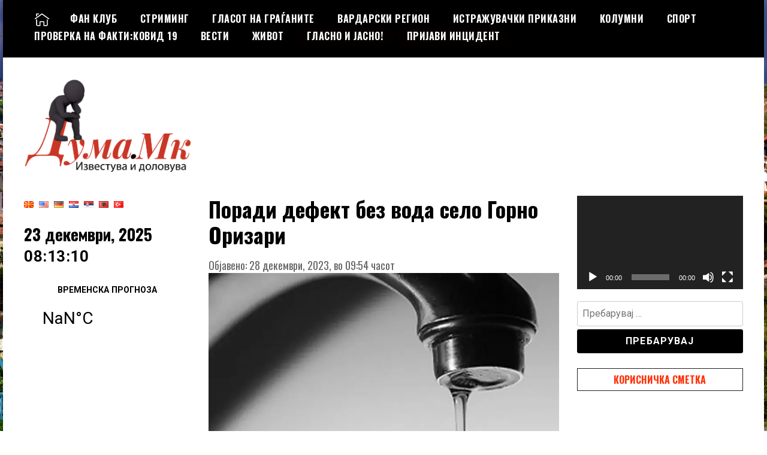

--- FILE ---
content_type: text/html; charset=UTF-8
request_url: https://duma.mk/region/poradi-defekt-bez-voda-selo-gorno-orizari/
body_size: 29372
content:
<!doctype html>
<html dir="ltr" lang="mk-MK" prefix="og: https://ogp.me/ns#">
<head>
	<meta charset="UTF-8">
	<meta name="viewport" content="width=device-width, initial-scale=1">
	<link rel="profile" href="https://gmpg.org/xfn/11">
	<title>Поради дефект без вода село Горно Оризари - ДУМА.мк</title>
	<style>img:is([sizes="auto" i], [sizes^="auto," i]) { contain-intrinsic-size: 3000px 1500px }</style>
	
		<!-- All in One SEO 4.9.1.1 - aioseo.com -->
	<meta name="description" content="Јавното комунално претпријатие „Дервен“ преку својот фејсбук профил соопшти дека поради неопходни работни активности за отстранување на дефект на водоводна линија, прекин на водоснабдувањето ќе има во село Горно Оризари. Инаку, во Горно Оризари и вчера немало вода, но станува збор за различни дефекти, поточно вчера се отстранувал дефект на улица Благој Ѓорев, од бр." />
	<meta name="robots" content="max-image-preview:large" />
	<meta name="author" content="Stefi-Novinar"/>
	<link rel="canonical" href="https://duma.mk/region/poradi-defekt-bez-voda-selo-gorno-orizari/" />
	<meta name="generator" content="All in One SEO (AIOSEO) 4.9.1.1" />
		<meta property="og:locale" content="mk_MK" />
		<meta property="og:site_name" content="ДУМА.мк - Известува и доловува!" />
		<meta property="og:type" content="article" />
		<meta property="og:title" content="Поради дефект без вода село Горно Оризари - ДУМА.мк" />
		<meta property="og:description" content="Јавното комунално претпријатие „Дервен“ преку својот фејсбук профил соопшти дека поради неопходни работни активности за отстранување на дефект на водоводна линија, прекин на водоснабдувањето ќе има во село Горно Оризари. Инаку, во Горно Оризари и вчера немало вода, но станува збор за различни дефекти, поточно вчера се отстранувал дефект на улица Благој Ѓорев, од бр." />
		<meta property="og:url" content="https://duma.mk/region/poradi-defekt-bez-voda-selo-gorno-orizari/" />
		<meta property="og:image" content="https://duma.mk/wp-content/uploads/2023/12/pcijg1afttj1phweewrd.webp" />
		<meta property="og:image:secure_url" content="https://duma.mk/wp-content/uploads/2023/12/pcijg1afttj1phweewrd.webp" />
		<meta property="og:image:width" content="800" />
		<meta property="og:image:height" content="533" />
		<meta property="article:published_time" content="2023-12-28T08:54:19+00:00" />
		<meta property="article:modified_time" content="2023-12-28T08:55:12+00:00" />
		<meta name="twitter:card" content="summary_large_image" />
		<meta name="twitter:title" content="Поради дефект без вода село Горно Оризари - ДУМА.мк" />
		<meta name="twitter:description" content="Јавното комунално претпријатие „Дервен“ преку својот фејсбук профил соопшти дека поради неопходни работни активности за отстранување на дефект на водоводна линија, прекин на водоснабдувањето ќе има во село Горно Оризари. Инаку, во Горно Оризари и вчера немало вода, но станува збор за различни дефекти, поточно вчера се отстранувал дефект на улица Благој Ѓорев, од бр." />
		<meta name="twitter:image" content="https://duma.mk/wp-content/uploads/2023/01/cropped-logo-duma.png" />
		<script type="application/ld+json" class="aioseo-schema">
			{"@context":"https:\/\/schema.org","@graph":[{"@type":"BlogPosting","@id":"https:\/\/duma.mk\/region\/poradi-defekt-bez-voda-selo-gorno-orizari\/#blogposting","name":"\u041f\u043e\u0440\u0430\u0434\u0438 \u0434\u0435\u0444\u0435\u043a\u0442 \u0431\u0435\u0437 \u0432\u043e\u0434\u0430 \u0441\u0435\u043b\u043e \u0413\u043e\u0440\u043d\u043e \u041e\u0440\u0438\u0437\u0430\u0440\u0438 - \u0414\u0423\u041c\u0410.\u043c\u043a","headline":"\u041f\u043e\u0440\u0430\u0434\u0438 \u0434\u0435\u0444\u0435\u043a\u0442 \u0431\u0435\u0437 \u0432\u043e\u0434\u0430 \u0441\u0435\u043b\u043e \u0413\u043e\u0440\u043d\u043e \u041e\u0440\u0438\u0437\u0430\u0440\u0438","author":{"@id":"https:\/\/duma.mk\/author\/stefi-novinar\/#author"},"publisher":{"@id":"https:\/\/duma.mk\/#organization"},"image":{"@type":"ImageObject","url":"https:\/\/duma.mk\/wp-content\/uploads\/2023\/12\/pcijg1afttj1phweewrd.webp","width":800,"height":533},"datePublished":"2023-12-28T09:54:19+01:00","dateModified":"2023-12-28T09:55:12+01:00","inLanguage":"mk-MK","mainEntityOfPage":{"@id":"https:\/\/duma.mk\/region\/poradi-defekt-bez-voda-selo-gorno-orizari\/#webpage"},"isPartOf":{"@id":"https:\/\/duma.mk\/region\/poradi-defekt-bez-voda-selo-gorno-orizari\/#webpage"},"articleSection":"\u0412\u0430\u0440\u0434\u0430\u0440\u0441\u043a\u0438 \u0440\u0435\u0433\u0438\u043e\u043d, \u0412\u0435\u043b\u0435\u0441, \u043c\u0430\u043a\u0435\u0434\u043e\u043d\u0441\u043a\u0438 \u0458\u0430\u0437\u0438\u043a"},{"@type":"BreadcrumbList","@id":"https:\/\/duma.mk\/region\/poradi-defekt-bez-voda-selo-gorno-orizari\/#breadcrumblist","itemListElement":[{"@type":"ListItem","@id":"https:\/\/duma.mk#listItem","position":1,"name":"Home","item":"https:\/\/duma.mk","nextItem":{"@type":"ListItem","@id":"https:\/\/duma.mk\/category\/region\/#listItem","name":"\u0412\u0430\u0440\u0434\u0430\u0440\u0441\u043a\u0438 \u0440\u0435\u0433\u0438\u043e\u043d"}},{"@type":"ListItem","@id":"https:\/\/duma.mk\/category\/region\/#listItem","position":2,"name":"\u0412\u0430\u0440\u0434\u0430\u0440\u0441\u043a\u0438 \u0440\u0435\u0433\u0438\u043e\u043d","item":"https:\/\/duma.mk\/category\/region\/","nextItem":{"@type":"ListItem","@id":"https:\/\/duma.mk\/category\/region\/veles-3\/#listItem","name":"\u0412\u0435\u043b\u0435\u0441"},"previousItem":{"@type":"ListItem","@id":"https:\/\/duma.mk#listItem","name":"Home"}},{"@type":"ListItem","@id":"https:\/\/duma.mk\/category\/region\/veles-3\/#listItem","position":3,"name":"\u0412\u0435\u043b\u0435\u0441","item":"https:\/\/duma.mk\/category\/region\/veles-3\/","nextItem":{"@type":"ListItem","@id":"https:\/\/duma.mk\/region\/poradi-defekt-bez-voda-selo-gorno-orizari\/#listItem","name":"\u041f\u043e\u0440\u0430\u0434\u0438 \u0434\u0435\u0444\u0435\u043a\u0442 \u0431\u0435\u0437 \u0432\u043e\u0434\u0430 \u0441\u0435\u043b\u043e \u0413\u043e\u0440\u043d\u043e \u041e\u0440\u0438\u0437\u0430\u0440\u0438"},"previousItem":{"@type":"ListItem","@id":"https:\/\/duma.mk\/category\/region\/#listItem","name":"\u0412\u0430\u0440\u0434\u0430\u0440\u0441\u043a\u0438 \u0440\u0435\u0433\u0438\u043e\u043d"}},{"@type":"ListItem","@id":"https:\/\/duma.mk\/region\/poradi-defekt-bez-voda-selo-gorno-orizari\/#listItem","position":4,"name":"\u041f\u043e\u0440\u0430\u0434\u0438 \u0434\u0435\u0444\u0435\u043a\u0442 \u0431\u0435\u0437 \u0432\u043e\u0434\u0430 \u0441\u0435\u043b\u043e \u0413\u043e\u0440\u043d\u043e \u041e\u0440\u0438\u0437\u0430\u0440\u0438","previousItem":{"@type":"ListItem","@id":"https:\/\/duma.mk\/category\/region\/veles-3\/#listItem","name":"\u0412\u0435\u043b\u0435\u0441"}}]},{"@type":"Organization","@id":"https:\/\/duma.mk\/#organization","name":"\u0414\u0423\u041c\u0410.\u043c\u043a","description":"\u0418\u0437\u0432\u0435\u0441\u0442\u0443\u0432\u0430 \u0438 \u0434\u043e\u043b\u043e\u0432\u0443\u0432\u0430!","url":"https:\/\/duma.mk\/","logo":{"@type":"ImageObject","url":"https:\/\/duma.mk\/wp-content\/uploads\/2024\/05\/cropped-cropped-logo-duma.png","@id":"https:\/\/duma.mk\/region\/poradi-defekt-bez-voda-selo-gorno-orizari\/#organizationLogo","width":1197,"height":672},"image":{"@id":"https:\/\/duma.mk\/region\/poradi-defekt-bez-voda-selo-gorno-orizari\/#organizationLogo"}},{"@type":"Person","@id":"https:\/\/duma.mk\/author\/stefi-novinar\/#author","url":"https:\/\/duma.mk\/author\/stefi-novinar\/","name":"Stefi-Novinar"},{"@type":"WebPage","@id":"https:\/\/duma.mk\/region\/poradi-defekt-bez-voda-selo-gorno-orizari\/#webpage","url":"https:\/\/duma.mk\/region\/poradi-defekt-bez-voda-selo-gorno-orizari\/","name":"\u041f\u043e\u0440\u0430\u0434\u0438 \u0434\u0435\u0444\u0435\u043a\u0442 \u0431\u0435\u0437 \u0432\u043e\u0434\u0430 \u0441\u0435\u043b\u043e \u0413\u043e\u0440\u043d\u043e \u041e\u0440\u0438\u0437\u0430\u0440\u0438 - \u0414\u0423\u041c\u0410.\u043c\u043a","description":"\u0408\u0430\u0432\u043d\u043e\u0442\u043e \u043a\u043e\u043c\u0443\u043d\u0430\u043b\u043d\u043e \u043f\u0440\u0435\u0442\u043f\u0440\u0438\u0458\u0430\u0442\u0438\u0435 \u201e\u0414\u0435\u0440\u0432\u0435\u043d\u201c \u043f\u0440\u0435\u043a\u0443 \u0441\u0432\u043e\u0458\u043e\u0442 \u0444\u0435\u0458\u0441\u0431\u0443\u043a \u043f\u0440\u043e\u0444\u0438\u043b \u0441\u043e\u043e\u043f\u0448\u0442\u0438 \u0434\u0435\u043a\u0430 \u043f\u043e\u0440\u0430\u0434\u0438 \u043d\u0435\u043e\u043f\u0445\u043e\u0434\u043d\u0438 \u0440\u0430\u0431\u043e\u0442\u043d\u0438 \u0430\u043a\u0442\u0438\u0432\u043d\u043e\u0441\u0442\u0438 \u0437\u0430 \u043e\u0442\u0441\u0442\u0440\u0430\u043d\u0443\u0432\u0430\u045a\u0435 \u043d\u0430 \u0434\u0435\u0444\u0435\u043a\u0442 \u043d\u0430 \u0432\u043e\u0434\u043e\u0432\u043e\u0434\u043d\u0430 \u043b\u0438\u043d\u0438\u0458\u0430, \u043f\u0440\u0435\u043a\u0438\u043d \u043d\u0430 \u0432\u043e\u0434\u043e\u0441\u043d\u0430\u0431\u0434\u0443\u0432\u0430\u045a\u0435\u0442\u043e \u045c\u0435 \u0438\u043c\u0430 \u0432\u043e \u0441\u0435\u043b\u043e \u0413\u043e\u0440\u043d\u043e \u041e\u0440\u0438\u0437\u0430\u0440\u0438. \u0418\u043d\u0430\u043a\u0443, \u0432\u043e \u0413\u043e\u0440\u043d\u043e \u041e\u0440\u0438\u0437\u0430\u0440\u0438 \u0438 \u0432\u0447\u0435\u0440\u0430 \u043d\u0435\u043c\u0430\u043b\u043e \u0432\u043e\u0434\u0430, \u043d\u043e \u0441\u0442\u0430\u043d\u0443\u0432\u0430 \u0437\u0431\u043e\u0440 \u0437\u0430 \u0440\u0430\u0437\u043b\u0438\u0447\u043d\u0438 \u0434\u0435\u0444\u0435\u043a\u0442\u0438, \u043f\u043e\u0442\u043e\u0447\u043d\u043e \u0432\u0447\u0435\u0440\u0430 \u0441\u0435 \u043e\u0442\u0441\u0442\u0440\u0430\u043d\u0443\u0432\u0430\u043b \u0434\u0435\u0444\u0435\u043a\u0442 \u043d\u0430 \u0443\u043b\u0438\u0446\u0430 \u0411\u043b\u0430\u0433\u043e\u0458 \u0403\u043e\u0440\u0435\u0432, \u043e\u0434 \u0431\u0440.","inLanguage":"mk-MK","isPartOf":{"@id":"https:\/\/duma.mk\/#website"},"breadcrumb":{"@id":"https:\/\/duma.mk\/region\/poradi-defekt-bez-voda-selo-gorno-orizari\/#breadcrumblist"},"author":{"@id":"https:\/\/duma.mk\/author\/stefi-novinar\/#author"},"creator":{"@id":"https:\/\/duma.mk\/author\/stefi-novinar\/#author"},"image":{"@type":"ImageObject","url":"https:\/\/duma.mk\/wp-content\/uploads\/2023\/12\/pcijg1afttj1phweewrd.webp","@id":"https:\/\/duma.mk\/region\/poradi-defekt-bez-voda-selo-gorno-orizari\/#mainImage","width":800,"height":533},"primaryImageOfPage":{"@id":"https:\/\/duma.mk\/region\/poradi-defekt-bez-voda-selo-gorno-orizari\/#mainImage"},"datePublished":"2023-12-28T09:54:19+01:00","dateModified":"2023-12-28T09:55:12+01:00"},{"@type":"WebSite","@id":"https:\/\/duma.mk\/#website","url":"https:\/\/duma.mk\/","name":"\u0414\u0423\u041c\u0410.\u043c\u043a","description":"\u0418\u0437\u0432\u0435\u0441\u0442\u0443\u0432\u0430 \u0438 \u0434\u043e\u043b\u043e\u0432\u0443\u0432\u0430!","inLanguage":"mk-MK","publisher":{"@id":"https:\/\/duma.mk\/#organization"}}]}
		</script>
		<!-- All in One SEO -->

<link rel='dns-prefetch' href='//fonts.googleapis.com' />
<link rel="alternate" type="application/rss+xml" title="ДУМА.мк &raquo; Фид" href="https://duma.mk/feed/" />
<link rel="alternate" type="application/rss+xml" title="ДУМА.мк &raquo; фидови за коментари" href="https://duma.mk/comments/feed/" />
<link rel="alternate" type="application/rss+xml" title="ДУМА.мк &raquo; Поради дефект без вода село Горно Оризари фидови за коментари" href="https://duma.mk/region/poradi-defekt-bez-voda-selo-gorno-orizari/feed/" />
		<style>
			.lazyload,
			.lazyloading {
				max-width: 100%;
			}
		</style>
				<!-- This site uses the Google Analytics by MonsterInsights plugin v9.10.1 - Using Analytics tracking - https://www.monsterinsights.com/ -->
							<script src="//www.googletagmanager.com/gtag/js?id=G-NGTYLHS43K"  data-cfasync="false" data-wpfc-render="false" type="text/javascript" async></script>
			<script data-cfasync="false" data-wpfc-render="false" type="text/javascript">
				var mi_version = '9.10.1';
				var mi_track_user = true;
				var mi_no_track_reason = '';
								var MonsterInsightsDefaultLocations = {"page_location":"https:\/\/duma.mk\/region\/poradi-defekt-bez-voda-selo-gorno-orizari\/"};
								if ( typeof MonsterInsightsPrivacyGuardFilter === 'function' ) {
					var MonsterInsightsLocations = (typeof MonsterInsightsExcludeQuery === 'object') ? MonsterInsightsPrivacyGuardFilter( MonsterInsightsExcludeQuery ) : MonsterInsightsPrivacyGuardFilter( MonsterInsightsDefaultLocations );
				} else {
					var MonsterInsightsLocations = (typeof MonsterInsightsExcludeQuery === 'object') ? MonsterInsightsExcludeQuery : MonsterInsightsDefaultLocations;
				}

								var disableStrs = [
										'ga-disable-G-NGTYLHS43K',
									];

				/* Function to detect opted out users */
				function __gtagTrackerIsOptedOut() {
					for (var index = 0; index < disableStrs.length; index++) {
						if (document.cookie.indexOf(disableStrs[index] + '=true') > -1) {
							return true;
						}
					}

					return false;
				}

				/* Disable tracking if the opt-out cookie exists. */
				if (__gtagTrackerIsOptedOut()) {
					for (var index = 0; index < disableStrs.length; index++) {
						window[disableStrs[index]] = true;
					}
				}

				/* Opt-out function */
				function __gtagTrackerOptout() {
					for (var index = 0; index < disableStrs.length; index++) {
						document.cookie = disableStrs[index] + '=true; expires=Thu, 31 Dec 2099 23:59:59 UTC; path=/';
						window[disableStrs[index]] = true;
					}
				}

				if ('undefined' === typeof gaOptout) {
					function gaOptout() {
						__gtagTrackerOptout();
					}
				}
								window.dataLayer = window.dataLayer || [];

				window.MonsterInsightsDualTracker = {
					helpers: {},
					trackers: {},
				};
				if (mi_track_user) {
					function __gtagDataLayer() {
						dataLayer.push(arguments);
					}

					function __gtagTracker(type, name, parameters) {
						if (!parameters) {
							parameters = {};
						}

						if (parameters.send_to) {
							__gtagDataLayer.apply(null, arguments);
							return;
						}

						if (type === 'event') {
														parameters.send_to = monsterinsights_frontend.v4_id;
							var hookName = name;
							if (typeof parameters['event_category'] !== 'undefined') {
								hookName = parameters['event_category'] + ':' + name;
							}

							if (typeof MonsterInsightsDualTracker.trackers[hookName] !== 'undefined') {
								MonsterInsightsDualTracker.trackers[hookName](parameters);
							} else {
								__gtagDataLayer('event', name, parameters);
							}
							
						} else {
							__gtagDataLayer.apply(null, arguments);
						}
					}

					__gtagTracker('js', new Date());
					__gtagTracker('set', {
						'developer_id.dZGIzZG': true,
											});
					if ( MonsterInsightsLocations.page_location ) {
						__gtagTracker('set', MonsterInsightsLocations);
					}
										__gtagTracker('config', 'G-NGTYLHS43K', {"forceSSL":"true","link_attribution":"true"} );
										window.gtag = __gtagTracker;										(function () {
						/* https://developers.google.com/analytics/devguides/collection/analyticsjs/ */
						/* ga and __gaTracker compatibility shim. */
						var noopfn = function () {
							return null;
						};
						var newtracker = function () {
							return new Tracker();
						};
						var Tracker = function () {
							return null;
						};
						var p = Tracker.prototype;
						p.get = noopfn;
						p.set = noopfn;
						p.send = function () {
							var args = Array.prototype.slice.call(arguments);
							args.unshift('send');
							__gaTracker.apply(null, args);
						};
						var __gaTracker = function () {
							var len = arguments.length;
							if (len === 0) {
								return;
							}
							var f = arguments[len - 1];
							if (typeof f !== 'object' || f === null || typeof f.hitCallback !== 'function') {
								if ('send' === arguments[0]) {
									var hitConverted, hitObject = false, action;
									if ('event' === arguments[1]) {
										if ('undefined' !== typeof arguments[3]) {
											hitObject = {
												'eventAction': arguments[3],
												'eventCategory': arguments[2],
												'eventLabel': arguments[4],
												'value': arguments[5] ? arguments[5] : 1,
											}
										}
									}
									if ('pageview' === arguments[1]) {
										if ('undefined' !== typeof arguments[2]) {
											hitObject = {
												'eventAction': 'page_view',
												'page_path': arguments[2],
											}
										}
									}
									if (typeof arguments[2] === 'object') {
										hitObject = arguments[2];
									}
									if (typeof arguments[5] === 'object') {
										Object.assign(hitObject, arguments[5]);
									}
									if ('undefined' !== typeof arguments[1].hitType) {
										hitObject = arguments[1];
										if ('pageview' === hitObject.hitType) {
											hitObject.eventAction = 'page_view';
										}
									}
									if (hitObject) {
										action = 'timing' === arguments[1].hitType ? 'timing_complete' : hitObject.eventAction;
										hitConverted = mapArgs(hitObject);
										__gtagTracker('event', action, hitConverted);
									}
								}
								return;
							}

							function mapArgs(args) {
								var arg, hit = {};
								var gaMap = {
									'eventCategory': 'event_category',
									'eventAction': 'event_action',
									'eventLabel': 'event_label',
									'eventValue': 'event_value',
									'nonInteraction': 'non_interaction',
									'timingCategory': 'event_category',
									'timingVar': 'name',
									'timingValue': 'value',
									'timingLabel': 'event_label',
									'page': 'page_path',
									'location': 'page_location',
									'title': 'page_title',
									'referrer' : 'page_referrer',
								};
								for (arg in args) {
																		if (!(!args.hasOwnProperty(arg) || !gaMap.hasOwnProperty(arg))) {
										hit[gaMap[arg]] = args[arg];
									} else {
										hit[arg] = args[arg];
									}
								}
								return hit;
							}

							try {
								f.hitCallback();
							} catch (ex) {
							}
						};
						__gaTracker.create = newtracker;
						__gaTracker.getByName = newtracker;
						__gaTracker.getAll = function () {
							return [];
						};
						__gaTracker.remove = noopfn;
						__gaTracker.loaded = true;
						window['__gaTracker'] = __gaTracker;
					})();
									} else {
										console.log("");
					(function () {
						function __gtagTracker() {
							return null;
						}

						window['__gtagTracker'] = __gtagTracker;
						window['gtag'] = __gtagTracker;
					})();
									}
			</script>
							<!-- / Google Analytics by MonsterInsights -->
		<script type="text/javascript">
/* <![CDATA[ */
window._wpemojiSettings = {"baseUrl":"https:\/\/s.w.org\/images\/core\/emoji\/16.0.1\/72x72\/","ext":".png","svgUrl":"https:\/\/s.w.org\/images\/core\/emoji\/16.0.1\/svg\/","svgExt":".svg","source":{"concatemoji":"https:\/\/duma.mk\/wp-includes\/js\/wp-emoji-release.min.js?ver=6.8.3"}};
/*! This file is auto-generated */
!function(s,n){var o,i,e;function c(e){try{var t={supportTests:e,timestamp:(new Date).valueOf()};sessionStorage.setItem(o,JSON.stringify(t))}catch(e){}}function p(e,t,n){e.clearRect(0,0,e.canvas.width,e.canvas.height),e.fillText(t,0,0);var t=new Uint32Array(e.getImageData(0,0,e.canvas.width,e.canvas.height).data),a=(e.clearRect(0,0,e.canvas.width,e.canvas.height),e.fillText(n,0,0),new Uint32Array(e.getImageData(0,0,e.canvas.width,e.canvas.height).data));return t.every(function(e,t){return e===a[t]})}function u(e,t){e.clearRect(0,0,e.canvas.width,e.canvas.height),e.fillText(t,0,0);for(var n=e.getImageData(16,16,1,1),a=0;a<n.data.length;a++)if(0!==n.data[a])return!1;return!0}function f(e,t,n,a){switch(t){case"flag":return n(e,"\ud83c\udff3\ufe0f\u200d\u26a7\ufe0f","\ud83c\udff3\ufe0f\u200b\u26a7\ufe0f")?!1:!n(e,"\ud83c\udde8\ud83c\uddf6","\ud83c\udde8\u200b\ud83c\uddf6")&&!n(e,"\ud83c\udff4\udb40\udc67\udb40\udc62\udb40\udc65\udb40\udc6e\udb40\udc67\udb40\udc7f","\ud83c\udff4\u200b\udb40\udc67\u200b\udb40\udc62\u200b\udb40\udc65\u200b\udb40\udc6e\u200b\udb40\udc67\u200b\udb40\udc7f");case"emoji":return!a(e,"\ud83e\udedf")}return!1}function g(e,t,n,a){var r="undefined"!=typeof WorkerGlobalScope&&self instanceof WorkerGlobalScope?new OffscreenCanvas(300,150):s.createElement("canvas"),o=r.getContext("2d",{willReadFrequently:!0}),i=(o.textBaseline="top",o.font="600 32px Arial",{});return e.forEach(function(e){i[e]=t(o,e,n,a)}),i}function t(e){var t=s.createElement("script");t.src=e,t.defer=!0,s.head.appendChild(t)}"undefined"!=typeof Promise&&(o="wpEmojiSettingsSupports",i=["flag","emoji"],n.supports={everything:!0,everythingExceptFlag:!0},e=new Promise(function(e){s.addEventListener("DOMContentLoaded",e,{once:!0})}),new Promise(function(t){var n=function(){try{var e=JSON.parse(sessionStorage.getItem(o));if("object"==typeof e&&"number"==typeof e.timestamp&&(new Date).valueOf()<e.timestamp+604800&&"object"==typeof e.supportTests)return e.supportTests}catch(e){}return null}();if(!n){if("undefined"!=typeof Worker&&"undefined"!=typeof OffscreenCanvas&&"undefined"!=typeof URL&&URL.createObjectURL&&"undefined"!=typeof Blob)try{var e="postMessage("+g.toString()+"("+[JSON.stringify(i),f.toString(),p.toString(),u.toString()].join(",")+"));",a=new Blob([e],{type:"text/javascript"}),r=new Worker(URL.createObjectURL(a),{name:"wpTestEmojiSupports"});return void(r.onmessage=function(e){c(n=e.data),r.terminate(),t(n)})}catch(e){}c(n=g(i,f,p,u))}t(n)}).then(function(e){for(var t in e)n.supports[t]=e[t],n.supports.everything=n.supports.everything&&n.supports[t],"flag"!==t&&(n.supports.everythingExceptFlag=n.supports.everythingExceptFlag&&n.supports[t]);n.supports.everythingExceptFlag=n.supports.everythingExceptFlag&&!n.supports.flag,n.DOMReady=!1,n.readyCallback=function(){n.DOMReady=!0}}).then(function(){return e}).then(function(){var e;n.supports.everything||(n.readyCallback(),(e=n.source||{}).concatemoji?t(e.concatemoji):e.wpemoji&&e.twemoji&&(t(e.twemoji),t(e.wpemoji)))}))}((window,document),window._wpemojiSettings);
/* ]]> */
</script>
<style id='wp-emoji-styles-inline-css' type='text/css'>

	img.wp-smiley, img.emoji {
		display: inline !important;
		border: none !important;
		box-shadow: none !important;
		height: 1em !important;
		width: 1em !important;
		margin: 0 0.07em !important;
		vertical-align: -0.1em !important;
		background: none !important;
		padding: 0 !important;
	}
</style>
<link rel='stylesheet' id='wp-block-library-css' href='https://duma.mk/wp-includes/css/dist/block-library/style.min.css?ver=6.8.3' type='text/css' media='all' />
<style id='classic-theme-styles-inline-css' type='text/css'>
/*! This file is auto-generated */
.wp-block-button__link{color:#fff;background-color:#32373c;border-radius:9999px;box-shadow:none;text-decoration:none;padding:calc(.667em + 2px) calc(1.333em + 2px);font-size:1.125em}.wp-block-file__button{background:#32373c;color:#fff;text-decoration:none}
</style>
<link rel='stylesheet' id='aioseo/css/src/vue/standalone/blocks/table-of-contents/global.scss-css' href='https://duma.mk/wp-content/plugins/all-in-one-seo-pack/dist/Lite/assets/css/table-of-contents/global.e90f6d47.css?ver=4.9.1.1' type='text/css' media='all' />
<style id='global-styles-inline-css' type='text/css'>
:root{--wp--preset--aspect-ratio--square: 1;--wp--preset--aspect-ratio--4-3: 4/3;--wp--preset--aspect-ratio--3-4: 3/4;--wp--preset--aspect-ratio--3-2: 3/2;--wp--preset--aspect-ratio--2-3: 2/3;--wp--preset--aspect-ratio--16-9: 16/9;--wp--preset--aspect-ratio--9-16: 9/16;--wp--preset--color--black: #000000;--wp--preset--color--cyan-bluish-gray: #abb8c3;--wp--preset--color--white: #ffffff;--wp--preset--color--pale-pink: #f78da7;--wp--preset--color--vivid-red: #cf2e2e;--wp--preset--color--luminous-vivid-orange: #ff6900;--wp--preset--color--luminous-vivid-amber: #fcb900;--wp--preset--color--light-green-cyan: #7bdcb5;--wp--preset--color--vivid-green-cyan: #00d084;--wp--preset--color--pale-cyan-blue: #8ed1fc;--wp--preset--color--vivid-cyan-blue: #0693e3;--wp--preset--color--vivid-purple: #9b51e0;--wp--preset--gradient--vivid-cyan-blue-to-vivid-purple: linear-gradient(135deg,rgba(6,147,227,1) 0%,rgb(155,81,224) 100%);--wp--preset--gradient--light-green-cyan-to-vivid-green-cyan: linear-gradient(135deg,rgb(122,220,180) 0%,rgb(0,208,130) 100%);--wp--preset--gradient--luminous-vivid-amber-to-luminous-vivid-orange: linear-gradient(135deg,rgba(252,185,0,1) 0%,rgba(255,105,0,1) 100%);--wp--preset--gradient--luminous-vivid-orange-to-vivid-red: linear-gradient(135deg,rgba(255,105,0,1) 0%,rgb(207,46,46) 100%);--wp--preset--gradient--very-light-gray-to-cyan-bluish-gray: linear-gradient(135deg,rgb(238,238,238) 0%,rgb(169,184,195) 100%);--wp--preset--gradient--cool-to-warm-spectrum: linear-gradient(135deg,rgb(74,234,220) 0%,rgb(151,120,209) 20%,rgb(207,42,186) 40%,rgb(238,44,130) 60%,rgb(251,105,98) 80%,rgb(254,248,76) 100%);--wp--preset--gradient--blush-light-purple: linear-gradient(135deg,rgb(255,206,236) 0%,rgb(152,150,240) 100%);--wp--preset--gradient--blush-bordeaux: linear-gradient(135deg,rgb(254,205,165) 0%,rgb(254,45,45) 50%,rgb(107,0,62) 100%);--wp--preset--gradient--luminous-dusk: linear-gradient(135deg,rgb(255,203,112) 0%,rgb(199,81,192) 50%,rgb(65,88,208) 100%);--wp--preset--gradient--pale-ocean: linear-gradient(135deg,rgb(255,245,203) 0%,rgb(182,227,212) 50%,rgb(51,167,181) 100%);--wp--preset--gradient--electric-grass: linear-gradient(135deg,rgb(202,248,128) 0%,rgb(113,206,126) 100%);--wp--preset--gradient--midnight: linear-gradient(135deg,rgb(2,3,129) 0%,rgb(40,116,252) 100%);--wp--preset--font-size--small: 13px;--wp--preset--font-size--medium: 20px;--wp--preset--font-size--large: 36px;--wp--preset--font-size--x-large: 42px;--wp--preset--spacing--20: 0.44rem;--wp--preset--spacing--30: 0.67rem;--wp--preset--spacing--40: 1rem;--wp--preset--spacing--50: 1.5rem;--wp--preset--spacing--60: 2.25rem;--wp--preset--spacing--70: 3.38rem;--wp--preset--spacing--80: 5.06rem;--wp--preset--shadow--natural: 6px 6px 9px rgba(0, 0, 0, 0.2);--wp--preset--shadow--deep: 12px 12px 50px rgba(0, 0, 0, 0.4);--wp--preset--shadow--sharp: 6px 6px 0px rgba(0, 0, 0, 0.2);--wp--preset--shadow--outlined: 6px 6px 0px -3px rgba(255, 255, 255, 1), 6px 6px rgba(0, 0, 0, 1);--wp--preset--shadow--crisp: 6px 6px 0px rgba(0, 0, 0, 1);}:where(.is-layout-flex){gap: 0.5em;}:where(.is-layout-grid){gap: 0.5em;}body .is-layout-flex{display: flex;}.is-layout-flex{flex-wrap: wrap;align-items: center;}.is-layout-flex > :is(*, div){margin: 0;}body .is-layout-grid{display: grid;}.is-layout-grid > :is(*, div){margin: 0;}:where(.wp-block-columns.is-layout-flex){gap: 2em;}:where(.wp-block-columns.is-layout-grid){gap: 2em;}:where(.wp-block-post-template.is-layout-flex){gap: 1.25em;}:where(.wp-block-post-template.is-layout-grid){gap: 1.25em;}.has-black-color{color: var(--wp--preset--color--black) !important;}.has-cyan-bluish-gray-color{color: var(--wp--preset--color--cyan-bluish-gray) !important;}.has-white-color{color: var(--wp--preset--color--white) !important;}.has-pale-pink-color{color: var(--wp--preset--color--pale-pink) !important;}.has-vivid-red-color{color: var(--wp--preset--color--vivid-red) !important;}.has-luminous-vivid-orange-color{color: var(--wp--preset--color--luminous-vivid-orange) !important;}.has-luminous-vivid-amber-color{color: var(--wp--preset--color--luminous-vivid-amber) !important;}.has-light-green-cyan-color{color: var(--wp--preset--color--light-green-cyan) !important;}.has-vivid-green-cyan-color{color: var(--wp--preset--color--vivid-green-cyan) !important;}.has-pale-cyan-blue-color{color: var(--wp--preset--color--pale-cyan-blue) !important;}.has-vivid-cyan-blue-color{color: var(--wp--preset--color--vivid-cyan-blue) !important;}.has-vivid-purple-color{color: var(--wp--preset--color--vivid-purple) !important;}.has-black-background-color{background-color: var(--wp--preset--color--black) !important;}.has-cyan-bluish-gray-background-color{background-color: var(--wp--preset--color--cyan-bluish-gray) !important;}.has-white-background-color{background-color: var(--wp--preset--color--white) !important;}.has-pale-pink-background-color{background-color: var(--wp--preset--color--pale-pink) !important;}.has-vivid-red-background-color{background-color: var(--wp--preset--color--vivid-red) !important;}.has-luminous-vivid-orange-background-color{background-color: var(--wp--preset--color--luminous-vivid-orange) !important;}.has-luminous-vivid-amber-background-color{background-color: var(--wp--preset--color--luminous-vivid-amber) !important;}.has-light-green-cyan-background-color{background-color: var(--wp--preset--color--light-green-cyan) !important;}.has-vivid-green-cyan-background-color{background-color: var(--wp--preset--color--vivid-green-cyan) !important;}.has-pale-cyan-blue-background-color{background-color: var(--wp--preset--color--pale-cyan-blue) !important;}.has-vivid-cyan-blue-background-color{background-color: var(--wp--preset--color--vivid-cyan-blue) !important;}.has-vivid-purple-background-color{background-color: var(--wp--preset--color--vivid-purple) !important;}.has-black-border-color{border-color: var(--wp--preset--color--black) !important;}.has-cyan-bluish-gray-border-color{border-color: var(--wp--preset--color--cyan-bluish-gray) !important;}.has-white-border-color{border-color: var(--wp--preset--color--white) !important;}.has-pale-pink-border-color{border-color: var(--wp--preset--color--pale-pink) !important;}.has-vivid-red-border-color{border-color: var(--wp--preset--color--vivid-red) !important;}.has-luminous-vivid-orange-border-color{border-color: var(--wp--preset--color--luminous-vivid-orange) !important;}.has-luminous-vivid-amber-border-color{border-color: var(--wp--preset--color--luminous-vivid-amber) !important;}.has-light-green-cyan-border-color{border-color: var(--wp--preset--color--light-green-cyan) !important;}.has-vivid-green-cyan-border-color{border-color: var(--wp--preset--color--vivid-green-cyan) !important;}.has-pale-cyan-blue-border-color{border-color: var(--wp--preset--color--pale-cyan-blue) !important;}.has-vivid-cyan-blue-border-color{border-color: var(--wp--preset--color--vivid-cyan-blue) !important;}.has-vivid-purple-border-color{border-color: var(--wp--preset--color--vivid-purple) !important;}.has-vivid-cyan-blue-to-vivid-purple-gradient-background{background: var(--wp--preset--gradient--vivid-cyan-blue-to-vivid-purple) !important;}.has-light-green-cyan-to-vivid-green-cyan-gradient-background{background: var(--wp--preset--gradient--light-green-cyan-to-vivid-green-cyan) !important;}.has-luminous-vivid-amber-to-luminous-vivid-orange-gradient-background{background: var(--wp--preset--gradient--luminous-vivid-amber-to-luminous-vivid-orange) !important;}.has-luminous-vivid-orange-to-vivid-red-gradient-background{background: var(--wp--preset--gradient--luminous-vivid-orange-to-vivid-red) !important;}.has-very-light-gray-to-cyan-bluish-gray-gradient-background{background: var(--wp--preset--gradient--very-light-gray-to-cyan-bluish-gray) !important;}.has-cool-to-warm-spectrum-gradient-background{background: var(--wp--preset--gradient--cool-to-warm-spectrum) !important;}.has-blush-light-purple-gradient-background{background: var(--wp--preset--gradient--blush-light-purple) !important;}.has-blush-bordeaux-gradient-background{background: var(--wp--preset--gradient--blush-bordeaux) !important;}.has-luminous-dusk-gradient-background{background: var(--wp--preset--gradient--luminous-dusk) !important;}.has-pale-ocean-gradient-background{background: var(--wp--preset--gradient--pale-ocean) !important;}.has-electric-grass-gradient-background{background: var(--wp--preset--gradient--electric-grass) !important;}.has-midnight-gradient-background{background: var(--wp--preset--gradient--midnight) !important;}.has-small-font-size{font-size: var(--wp--preset--font-size--small) !important;}.has-medium-font-size{font-size: var(--wp--preset--font-size--medium) !important;}.has-large-font-size{font-size: var(--wp--preset--font-size--large) !important;}.has-x-large-font-size{font-size: var(--wp--preset--font-size--x-large) !important;}
:where(.wp-block-post-template.is-layout-flex){gap: 1.25em;}:where(.wp-block-post-template.is-layout-grid){gap: 1.25em;}
:where(.wp-block-columns.is-layout-flex){gap: 2em;}:where(.wp-block-columns.is-layout-grid){gap: 2em;}
:root :where(.wp-block-pullquote){font-size: 1.5em;line-height: 1.6;}
</style>
<link rel='stylesheet' id='crp-style-grid-css' href='https://duma.mk/wp-content/plugins/contextual-related-posts/css/grid.min.css?ver=4.1.0' type='text/css' media='all' />
<style id='crp-style-grid-inline-css' type='text/css'>

			.crp_related.crp-grid ul li a.crp_link {
				grid-template-rows: 150px auto;
			}
			.crp_related.crp-grid ul {
				grid-template-columns: repeat(auto-fill, minmax(150px, 1fr));
			}
			
</style>
<link rel='stylesheet' id='madd-magazine-theme-google-font-open-css' href='//fonts.googleapis.com/css?family=Oswald:400,700|Roboto:400,700' type='text/css' media='all' />
<link rel='stylesheet' id='font-awesome-css' href='https://duma.mk/wp-content/themes/madd-old/js/lib/font-awesome/css/font-awesome.min.css?ver=4.7.0' type='text/css' media='all' />
<link rel='stylesheet' id='swiper-css' href='https://duma.mk/wp-content/themes/madd-old/js/lib/swiper/css/swiper.min.css?ver=4.1.0' type='text/css' media='all' />
<link rel='stylesheet' id='madd-magazine-style-css' href='https://duma.mk/wp-content/themes/madd-old/style.css?ver=5.8.5' type='text/css' media='all' />
<link rel='stylesheet' id='recent-posts-widget-with-thumbnails-public-style-css' href='https://duma.mk/wp-content/plugins/recent-posts-widget-with-thumbnails/public.css?ver=7.1.1' type='text/css' media='all' />
<link rel='stylesheet' id='heateor_sss_frontend_css-css' href='https://duma.mk/wp-content/plugins/sassy-social-share/public/css/sassy-social-share-public.css?ver=3.3.79' type='text/css' media='all' />
<style id='heateor_sss_frontend_css-inline-css' type='text/css'>
.heateor_sss_button_instagram span.heateor_sss_svg,a.heateor_sss_instagram span.heateor_sss_svg{background:radial-gradient(circle at 30% 107%,#fdf497 0,#fdf497 5%,#fd5949 45%,#d6249f 60%,#285aeb 90%)}.heateor_sss_horizontal_sharing .heateor_sss_svg,.heateor_sss_standard_follow_icons_container .heateor_sss_svg{color:#fff;border-width:0px;border-style:solid;border-color:transparent}.heateor_sss_horizontal_sharing .heateorSssTCBackground{color:#666}.heateor_sss_horizontal_sharing span.heateor_sss_svg:hover,.heateor_sss_standard_follow_icons_container span.heateor_sss_svg:hover{border-color:transparent;}.heateor_sss_vertical_sharing span.heateor_sss_svg,.heateor_sss_floating_follow_icons_container span.heateor_sss_svg{color:#fff;border-width:0px;border-style:solid;border-color:transparent;}.heateor_sss_vertical_sharing .heateorSssTCBackground{color:#666;}.heateor_sss_vertical_sharing span.heateor_sss_svg:hover,.heateor_sss_floating_follow_icons_container span.heateor_sss_svg:hover{border-color:transparent;}@media screen and (max-width:783px) {.heateor_sss_vertical_sharing{display:none!important}}
</style>
<script type="text/javascript" src="https://duma.mk/wp-content/plugins/google-analytics-for-wordpress/assets/js/frontend-gtag.min.js?ver=9.10.1" id="monsterinsights-frontend-script-js" async="async" data-wp-strategy="async"></script>
<script data-cfasync="false" data-wpfc-render="false" type="text/javascript" id='monsterinsights-frontend-script-js-extra'>/* <![CDATA[ */
var monsterinsights_frontend = {"js_events_tracking":"true","download_extensions":"doc,pdf,ppt,zip,xls,docx,pptx,xlsx","inbound_paths":"[{\"path\":\"\\\/go\\\/\",\"label\":\"affiliate\"},{\"path\":\"\\\/recommend\\\/\",\"label\":\"affiliate\"}]","home_url":"https:\/\/duma.mk","hash_tracking":"false","v4_id":"G-NGTYLHS43K"};/* ]]> */
</script>
<script type="text/javascript" src="https://duma.mk/wp-includes/js/jquery/jquery.min.js?ver=3.7.1" id="jquery-core-js"></script>
<script type="text/javascript" src="https://duma.mk/wp-includes/js/jquery/jquery-migrate.min.js?ver=3.4.1" id="jquery-migrate-js"></script>
<script type="text/javascript" src="https://duma.mk/wp-content/themes/madd-old/js/lib/swiper/js/swiper.js?ver=4.1.0" id="swiper-js"></script>
<script type="text/javascript" src="https://duma.mk/wp-content/themes/madd-old/js/scripts.js?ver=1.1.0" id="madd-magazine-theme-script-js"></script>
<link rel="https://api.w.org/" href="https://duma.mk/wp-json/" /><link rel="alternate" title="JSON" type="application/json" href="https://duma.mk/wp-json/wp/v2/posts/101651" /><link rel="EditURI" type="application/rsd+xml" title="RSD" href="https://duma.mk/xmlrpc.php?rsd" />
<meta name="generator" content="WordPress 6.8.3" />
<link rel='shortlink' href='https://duma.mk/?p=101651' />
<link rel="alternate" title="oEmbed (JSON)" type="application/json+oembed" href="https://duma.mk/wp-json/oembed/1.0/embed?url=https%3A%2F%2Fduma.mk%2Fregion%2Fporadi-defekt-bez-voda-selo-gorno-orizari%2F&#038;lang=mk" />
<link rel="alternate" title="oEmbed (XML)" type="text/xml+oembed" href="https://duma.mk/wp-json/oembed/1.0/embed?url=https%3A%2F%2Fduma.mk%2Fregion%2Fporadi-defekt-bez-voda-selo-gorno-orizari%2F&#038;format=xml&#038;lang=mk" />
<meta property="fb:app_id" content=""><meta property="fb:admins" content="">            <div id="fb-root"></div>
            <script>(function (d, s, id) {
                    var js, fjs = d.getElementsByTagName(s)[0];
                    if (d.getElementById(id))
                        return;
                    js = d.createElement(s);
                    js.id = id;
                    js.src = "//connect.facebook.net/en_US/sdk.js#xfbml=1&version=v2.0";
                    fjs.parentNode.insertBefore(js, fjs);
                }(document, 'script', 'facebook-jssdk'));</script>
            		<script>
			document.documentElement.className = document.documentElement.className.replace('no-js', 'js');
		</script>
				<style>
			.no-js img.lazyload {
				display: none;
			}

			figure.wp-block-image img.lazyloading {
				min-width: 150px;
			}

			.lazyload,
			.lazyloading {
				--smush-placeholder-width: 100px;
				--smush-placeholder-aspect-ratio: 1/1;
				width: var(--smush-image-width, var(--smush-placeholder-width)) !important;
				aspect-ratio: var(--smush-image-aspect-ratio, var(--smush-placeholder-aspect-ratio)) !important;
			}

						.lazyload, .lazyloading {
				opacity: 0;
			}

			.lazyloaded {
				opacity: 1;
				transition: opacity 400ms;
				transition-delay: 0ms;
			}

					</style>
		<style>
</style>

<style type="text/css" id="custom-background-css">
body.custom-background { background-image: url("https://duma.mk/wp-content/uploads/2021/08/POZADINA-scaled.jpg"); background-position: center center; background-size: cover; background-repeat: no-repeat; background-attachment: fixed; }
</style>
			<style type="text/css" id="wp-custom-css">
			#menu-item-115293,
#menu-item-115361 {
  animation: flash-black-red 1s infinite;
  border-radius: 15px;
  height: 30px;
  align-items: center;
  justify-content: center;
  padding-top: 3px;
}

header .site-navigation #menu-item-115293.current-menu-item > a,
header .site-navigation #menu-item-115361.current-menu-item > a {
  background: none !important;
}

header .site-navigation #menu-item-115293 a:hover,
header .site-navigation #menu-item-115361 a:hover {
  background: red;
}

#menu-item-115293:hover,
#menu-item-115361:hover {
  background: red;
}

#menu-item-115293 a,
#menu-item-115361 a {
  border-radius: 10px; 
  transition: background-color 0.3s ease; 
}

@keyframes flash-black-red {
  0% {
    background-color: black;
  }
  50% {
    background-color: red;
  }
  100% {
    background-color: black;
  }
}		</style>
			
	<!-- Google Tag Manager 
<script>(function(w,d,s,l,i){w[l]=w[l]||[];w[l].push({'gtm.start':
new Date().getTime(),event:'gtm.js'});var f=d.getElementsByTagName(s)[0],
j=d.createElement(s),dl=l!='dataLayer'?'&l='+l:'';j.async=true;j.src=
'https://www.googletagmanager.com/gtm.js?id='+i+dl;f.parentNode.insertBefore(j,f);
})(window,document,'script','dataLayer','GTM-PT4MNCR');</script>
<!-- End Google Tag Manager -->
	
<!-- Global site tag (gtag.js) - Google Analytics -- >
<script async src="https://www.googletagmanager.com/gtag/js?id=UA-37240674-1"></script>
<script>
  window.dataLayer = window.dataLayer || [];
  function gtag(){dataLayer.push(arguments);}
  gtag('js', new Date());

  gtag('config', 'UA-37240674-1');
</script>
<!-- Нов 20-07-2023 -->
<script async src="https://www.googletagmanager.com/gtag/js?id=G-TN7KSTPCF2"></script>
<script>
  window.dataLayer = window.dataLayer || [];
  function gtag(){dataLayer.push(arguments);}
  gtag('js', new Date());

  gtag('config', 'G-TN7KSTPCF2');
</script>
</head>

<body class="wp-singular post-template-default single single-post postid-101651 single-format-standard custom-background wp-custom-logo wp-theme-madd-old">
	
	<!-- Google Tag Manager (noscript) 
<noscript><iframe data-src="https://www.googletagmanager.com/ns.html?id=GTM-PT4MNCR"
height="0" width="0" style="display:none;visibility:hidden" src="[data-uri]" class="lazyload" data-load-mode="1"></iframe></noscript>
<!-- End Google Tag Manager (noscript) -->
	
	<div id="page" class="site-wrapper">
	<a class="skip-link screen-reader-text" href="#content">Оди на содржина</a>
	<header id="masthead" class="header">
		<div class="header-inner">
			<div class="container">
				<nav class="site-navigation">
					<div class="menu-glavno-meni-container"><ul id="primary-menu" class="menu"><li class="menu-item menu-item-home"><a href="https://duma.mk" title="Почетна"><img data-src="https://duma.mk/wp-content/themes/madd-old/assets/svg/home.svg" class="menu-item-icon lazyload" src="[data-uri]" /><span>Почетна</span></a></li><li id="menu-item-34881" class="menu-item menu-item-type-taxonomy menu-item-object-category menu-item-has-children menu-item-34881"><a href="https://duma.mk/category/fan-klub/">Фан клуб</a>
<ul class="sub-menu">
	<li id="menu-item-34916" class="menu-item menu-item-type-taxonomy menu-item-object-category menu-item-34916"><a href="https://duma.mk/category/fan-klub/chist-dom/">Чист дом</a></li>
	<li id="menu-item-34912" class="menu-item menu-item-type-taxonomy menu-item-object-category menu-item-34912"><a href="https://duma.mk/category/fan-klub/pomosh-doma/">Помош дома</a></li>
	<li id="menu-item-34908" class="menu-item menu-item-type-taxonomy menu-item-object-category menu-item-34908"><a href="https://duma.mk/category/fan-klub/zdravje-i-hrana/">Здравје и храна</a></li>
	<li id="menu-item-76653" class="menu-item menu-item-type-taxonomy menu-item-object-category menu-item-76653"><a href="https://duma.mk/category/fan-klub/kreativni-izrabotki-rakotvorbi/">Креативни изработки/Ракотворби</a></li>
	<li id="menu-item-34914" class="menu-item menu-item-type-taxonomy menu-item-object-category menu-item-34914"><a href="https://duma.mk/category/fan-klub/servis-i-odrzhuvanje/">Сервис и одржување</a></li>
	<li id="menu-item-34907" class="menu-item menu-item-type-taxonomy menu-item-object-category menu-item-34907"><a href="https://duma.mk/category/fan-klub/zanaetchiski-uslugi/">Занаетчиски услуги</a></li>
	<li id="menu-item-34911" class="menu-item menu-item-type-taxonomy menu-item-object-category menu-item-34911"><a href="https://duma.mk/category/fan-klub/mojata-gradina/">Мојата градина</a></li>
	<li id="menu-item-34915" class="menu-item menu-item-type-taxonomy menu-item-object-category menu-item-34915"><a href="https://duma.mk/category/fan-klub/urban-zhivot/">Урбан живот</a></li>
	<li id="menu-item-34913" class="menu-item menu-item-type-taxonomy menu-item-object-category menu-item-34913"><a href="https://duma.mk/category/fan-klub/semeen-advokat/">Семеен адвокат</a></li>
	<li id="menu-item-34909" class="menu-item menu-item-type-taxonomy menu-item-object-category menu-item-34909"><a href="https://duma.mk/category/fan-klub/moj-notar/">Мој нотар</a></li>
	<li id="menu-item-34910" class="menu-item menu-item-type-taxonomy menu-item-object-category menu-item-34910"><a href="https://duma.mk/category/fan-klub/moj-smetkovoditel-knigovoditel/">Мој сметководител/книговодител</a></li>
	<li id="menu-item-34906" class="menu-item menu-item-type-taxonomy menu-item-object-category menu-item-34906"><a href="https://duma.mk/category/fan-klub/brzi-prevodi-na-dokumenti/">Брзи преводи на документи</a></li>
</ul>
</li>
<li id="menu-item-69225" class="menu-item menu-item-type-taxonomy menu-item-object-category menu-item-has-children menu-item-69225"><a href="https://duma.mk/category/striming/">Стриминг</a>
<ul class="sub-menu">
	<li id="menu-item-34902" class="menu-item menu-item-type-taxonomy menu-item-object-category menu-item-34902"><a href="https://duma.mk/category/striming/kultura-striming/">Култура</a></li>
	<li id="menu-item-34903" class="menu-item menu-item-type-taxonomy menu-item-object-category menu-item-34903"><a href="https://duma.mk/category/striming/nastani/">Настани</a></li>
</ul>
</li>
<li id="menu-item-70787" class="menu-item menu-item-type-taxonomy menu-item-object-category menu-item-70787"><a href="https://duma.mk/category/glasot-na-gragjanite/">Гласот на граѓаните</a></li>
<li id="menu-item-34884" class="menu-item menu-item-type-taxonomy menu-item-object-category current-post-ancestor current-menu-parent current-post-parent menu-item-has-children menu-item-34884"><a href="https://duma.mk/category/region/">Вардарски регион</a>
<ul class="sub-menu">
	<li id="menu-item-34889" class="menu-item menu-item-type-taxonomy menu-item-object-category current-post-ancestor current-menu-parent current-post-parent menu-item-34889"><a href="https://duma.mk/category/region/veles-3/">Велес</a></li>
	<li id="menu-item-34896" class="menu-item menu-item-type-taxonomy menu-item-object-category menu-item-34896"><a href="https://duma.mk/category/region/sveti-nikole/">Свети Николе</a></li>
	<li id="menu-item-34893" class="menu-item menu-item-type-taxonomy menu-item-object-category menu-item-34893"><a href="https://duma.mk/category/region/lozovo/">Лозово</a></li>
	<li id="menu-item-34897" class="menu-item menu-item-type-taxonomy menu-item-object-category menu-item-34897"><a href="https://duma.mk/category/region/caska/">Чашка</a></li>
	<li id="menu-item-34890" class="menu-item menu-item-type-taxonomy menu-item-object-category menu-item-34890"><a href="https://duma.mk/category/region/gradsko-2/">Градско</a></li>
	<li id="menu-item-34895" class="menu-item menu-item-type-taxonomy menu-item-object-category menu-item-34895"><a href="https://duma.mk/category/region/rosoman/">Росоман</a></li>
	<li id="menu-item-34892" class="menu-item menu-item-type-taxonomy menu-item-object-category menu-item-34892"><a href="https://duma.mk/category/region/kavadarci/">Кавадарци</a></li>
	<li id="menu-item-34894" class="menu-item menu-item-type-taxonomy menu-item-object-category menu-item-34894"><a href="https://duma.mk/category/region/negotino/">Неготино</a></li>
	<li id="menu-item-34891" class="menu-item menu-item-type-taxonomy menu-item-object-category menu-item-34891"><a href="https://duma.mk/category/region/demir-kapija/">Демир Капија</a></li>
	<li id="menu-item-34888" class="menu-item menu-item-type-taxonomy menu-item-object-category menu-item-34888"><a href="https://duma.mk/category/region/audio-vesti/">Аудио вести</a></li>
</ul>
</li>
<li id="menu-item-34885" class="menu-item menu-item-type-taxonomy menu-item-object-category menu-item-has-children menu-item-34885"><a href="https://duma.mk/category/istrazhuvachki-prikazni/">Истражувачки приказни</a>
<ul class="sub-menu">
	<li id="menu-item-34904" class="menu-item menu-item-type-taxonomy menu-item-object-category menu-item-34904"><a href="https://duma.mk/category/istrazhuvachki-prikazni/">Истражувачки приказни</a></li>
	<li id="menu-item-34905" class="menu-item menu-item-type-taxonomy menu-item-object-category menu-item-34905"><a href="https://duma.mk/category/istrazhuvachki-prikazni/razoblicuvanje-na-dezinformacii/">Разобличување на лажни вести</a></li>
	<li id="menu-item-70675" class="menu-item menu-item-type-taxonomy menu-item-object-category menu-item-70675"><a href="https://duma.mk/category/proverka-na-faktikovid-19/">Проверка на факти:Ковид 19</a></li>
	<li id="menu-item-89442" class="menu-item menu-item-type-taxonomy menu-item-object-category menu-item-89442"><a href="https://duma.mk/category/proverka-na-fakti/">Проверка на факти</a></li>
</ul>
</li>
<li id="menu-item-34886" class="menu-item menu-item-type-taxonomy menu-item-object-category menu-item-34886"><a href="https://duma.mk/category/kolumni/">Колумни</a></li>
<li id="menu-item-34887" class="menu-item menu-item-type-taxonomy menu-item-object-category menu-item-has-children menu-item-34887"><a href="https://duma.mk/category/sport/">Спорт</a>
<ul class="sub-menu">
	<li id="menu-item-34928" class="menu-item menu-item-type-taxonomy menu-item-object-category menu-item-34928"><a href="https://duma.mk/category/sport/fudbal-2/">Фудбал</a></li>
	<li id="menu-item-34921" class="menu-item menu-item-type-taxonomy menu-item-object-category menu-item-34921"><a href="https://duma.mk/category/sport/kosharka/">Кошарка</a></li>
	<li id="menu-item-34925" class="menu-item menu-item-type-taxonomy menu-item-object-category menu-item-34925"><a href="https://duma.mk/category/sport/rakomet/">Ракомет</a></li>
	<li id="menu-item-34923" class="menu-item menu-item-type-taxonomy menu-item-object-category menu-item-34923"><a href="https://duma.mk/category/sport/odbojka/">Одбојка</a></li>
	<li id="menu-item-34918" class="menu-item menu-item-type-taxonomy menu-item-object-category menu-item-34918"><a href="https://duma.mk/category/sport/velosipedizam/">Велосипедизам</a></li>
	<li id="menu-item-34920" class="menu-item menu-item-type-taxonomy menu-item-object-category menu-item-34920"><a href="https://duma.mk/category/sport/kajakarstvo/">Кајакарство</a></li>
	<li id="menu-item-34924" class="menu-item menu-item-type-taxonomy menu-item-object-category menu-item-34924"><a href="https://duma.mk/category/sport/planinarenje/">Планинарење</a></li>
	<li id="menu-item-34926" class="menu-item menu-item-type-taxonomy menu-item-object-category menu-item-34926"><a href="https://duma.mk/category/sport/ribolov/">Риболов</a></li>
	<li id="menu-item-34922" class="menu-item menu-item-type-taxonomy menu-item-object-category menu-item-34922"><a href="https://duma.mk/category/sport/lov/">Лов</a></li>
	<li id="menu-item-34917" class="menu-item menu-item-type-taxonomy menu-item-object-category menu-item-34917"><a href="https://duma.mk/category/sport/avanturistichki-sportovi/">Авантуристички спортови</a></li>
	<li id="menu-item-34919" class="menu-item menu-item-type-taxonomy menu-item-object-category menu-item-34919"><a href="https://duma.mk/category/sport/gimnastika/">Гимнастика</a></li>
	<li id="menu-item-34927" class="menu-item menu-item-type-taxonomy menu-item-object-category menu-item-34927"><a href="https://duma.mk/category/sport/fitnes/">Фитнес</a></li>
	<li id="menu-item-69231" class="menu-item menu-item-type-taxonomy menu-item-object-category menu-item-69231"><a href="https://duma.mk/category/borenje/">Борење</a></li>
</ul>
</li>
<li id="menu-item-70612" class="menu-item menu-item-type-taxonomy menu-item-object-category menu-item-70612"><a href="https://duma.mk/category/proverka-na-faktikovid-19/">Проверка на факти:Ковид 19</a></li>
<li id="menu-item-34883" class="menu-item menu-item-type-taxonomy menu-item-object-category menu-item-has-children menu-item-34883"><a href="https://duma.mk/category/vesti-2/">Вести</a>
<ul class="sub-menu">
	<li id="menu-item-34900" class="menu-item menu-item-type-taxonomy menu-item-object-category menu-item-34900"><a href="https://duma.mk/category/vesti-2/makedonija-2/">Македонија</a></li>
	<li id="menu-item-34898" class="menu-item menu-item-type-taxonomy menu-item-object-category menu-item-34898"><a href="https://duma.mk/category/vesti-2/ekonomija/">Економија</a></li>
	<li id="menu-item-99730" class="menu-item menu-item-type-taxonomy menu-item-object-category menu-item-99730"><a href="https://duma.mk/category/kultura/">Култура</a></li>
	<li id="menu-item-34899" class="menu-item menu-item-type-taxonomy menu-item-object-category menu-item-34899"><a href="https://duma.mk/category/vesti-2/eu/">ЕУ</a></li>
	<li id="menu-item-34901" class="menu-item menu-item-type-taxonomy menu-item-object-category menu-item-34901"><a href="https://duma.mk/category/vesti-2/svet/">Свет</a></li>
</ul>
</li>
<li id="menu-item-34984" class="menu-item menu-item-type-taxonomy menu-item-object-category menu-item-has-children menu-item-34984"><a href="https://duma.mk/category/zivot/">Живот</a>
<ul class="sub-menu">
	<li id="menu-item-34985" class="menu-item menu-item-type-taxonomy menu-item-object-category menu-item-34985"><a href="https://duma.mk/category/zivot/zdravje/">Здравје</a></li>
	<li id="menu-item-34986" class="menu-item menu-item-type-taxonomy menu-item-object-category menu-item-34986"><a href="https://duma.mk/category/zivot/nauka-i-tehnologija/">Наука и технологија</a></li>
	<li id="menu-item-34987" class="menu-item menu-item-type-taxonomy menu-item-object-category menu-item-34987"><a href="https://duma.mk/category/zivot/stil/">Стил</a></li>
	<li id="menu-item-34988" class="menu-item menu-item-type-taxonomy menu-item-object-category menu-item-34988"><a href="https://duma.mk/category/zivot/horoskop/">Хороскоп</a></li>
	<li id="menu-item-34989" class="menu-item menu-item-type-taxonomy menu-item-object-category menu-item-34989"><a href="https://duma.mk/category/zabava/">Забава</a></li>
	<li id="menu-item-34990" class="menu-item menu-item-type-taxonomy menu-item-object-category menu-item-34990"><a href="https://duma.mk/category/zabava/zanimlivosti/">Занимливости</a></li>
	<li id="menu-item-34991" class="menu-item menu-item-type-taxonomy menu-item-object-category menu-item-34991"><a href="https://duma.mk/category/zabava/info/">Инфо</a></li>
	<li id="menu-item-34992" class="menu-item menu-item-type-taxonomy menu-item-object-category menu-item-34992"><a href="https://duma.mk/category/zabava/muzika/">Музика</a></li>
</ul>
</li>
<li id="menu-item-115293" class="menu-item menu-item-type-taxonomy menu-item-object-category menu-item-115293"><a href="https://duma.mk/category/glasno-i-jasno/">Гласно и јасно!</a></li>
<li id="menu-item-115361" class="menu-item menu-item-type-taxonomy menu-item-object-category menu-item-115361"><a href="https://duma.mk/glasno-i-jasno-prijavi-incident/">Пријави инцидент</a></li>
</ul></div>				</nav>
				<div class="social-wrap">
															
																													</div>
				<a id="touch-menu" class="mobile-menu" href="#"><span></span></a>
			</div>
		</div>
	</header>
	<div class="main-page">
		<div class="top-ads-wrap">
			<div class="container">
				<div class="row">
					<div class="col-md-9 col-md-push-3">
						<div class="top-ads-block">
													</div>
					</div>
					<div class="col-md-3 col-md-pull-9">
						<div class="site-branding header-site-branding">
							<div class="logo-wrap">
								<a href="https://duma.mk/" class="custom-logo-link" rel="home"><img width="1197" height="672" src="https://duma.mk/wp-content/uploads/2024/05/cropped-cropped-logo-duma.png" class="custom-logo" alt="ДУМА.мк" decoding="async" fetchpriority="high" srcset="https://duma.mk/wp-content/uploads/2024/05/cropped-cropped-logo-duma.png 1197w, https://duma.mk/wp-content/uploads/2024/05/cropped-cropped-logo-duma-300x168.png 300w, https://duma.mk/wp-content/uploads/2024/05/cropped-cropped-logo-duma-1024x575.png 1024w, https://duma.mk/wp-content/uploads/2024/05/cropped-cropped-logo-duma-768x431.png 768w" sizes="(max-width: 1197px) 100vw, 1197px" /></a>							</div>
						</div><!-- .site-branding -->
					</div>
				</div>
			</div>
		</div>
				<div id="content" class="site-content">
	<div id="primary" class="content-area">
		<main id="main" class="site-main">
			<div class="page-content">
				<div class="container">
					<div class="row">
						<div class="col-md-6 col-md-push-3">
							
							
<article id="post-101651" class="post-101651 post type-post status-publish format-standard has-post-thumbnail hentry category-region category-veles-3">
	<header class="entry-header">
		<h1 class="entry-title">Поради дефект без вода село Горно Оризари</h1><span style="color: #666;">Објавено: 28 декември, 2023, во 09:54 часот</span>	</header><!-- .entry-header -->

	<div class="body-content post-content-wrap">
		<div class="wp-block-image">
<figure class="aligncenter size-full"><img decoding="async" width="800" height="533" data-src="http://duma.mk/wp-content/uploads/2023/12/pcijg1afttj1phweewrd.webp" alt="" class="wp-image-101652 lazyload" data-srcset="https://duma.mk/wp-content/uploads/2023/12/pcijg1afttj1phweewrd.webp 800w, https://duma.mk/wp-content/uploads/2023/12/pcijg1afttj1phweewrd-300x200.webp 300w, https://duma.mk/wp-content/uploads/2023/12/pcijg1afttj1phweewrd-768x512.webp 768w, https://duma.mk/wp-content/uploads/2023/12/pcijg1afttj1phweewrd-730x485.webp 730w" data-sizes="(max-width: 800px) 100vw, 800px" src="[data-uri]" style="--smush-placeholder-width: 800px; --smush-placeholder-aspect-ratio: 800/533;" /></figure></div>


<p>Јавното комунално претпријатие „Дервен“ преку својот фејсбук профил соопшти дека поради неопходни работни активности за отстранување на дефект на водоводна линија, прекин на водоснабдувањето ќе има во село Горно Оризари. </p>



<p>Инаку, во Горно Оризари и вчера немало вода, но станува збор за различни дефекти, поточно вчера се отстранувал дефект на улица Благој Ѓорев, од бр. 125 до населба Превалец, со што вода немало и во населба Порцеланка, населба Керамидна и село Горно Оризари.</p>



<p>Од ЈКП „Дервен“ велат дека не станува за сериозен дефект, во моментов се работи на отсранување на истиот и водата ќе биде во прекин се до завршување на работите. </p>



<p><strong>Дума.мк </strong></p>
<style>.fb_iframe_widget span{width:460px !important;} .fb_iframe_widget iframe {margin: 0 !important;}        .fb_edge_comment_widget { display: none !important; }</style><div style="width:100%; text-align:center"><div class="fb-like" style="width:65px; overflow: hidden !important; " data-href="https://duma.mk/region/poradi-defekt-bez-voda-selo-gorno-orizari/" data-size="small" data-colorscheme="light" data-width="65" data-layout="box_count" data-action="like" data-show-faces="true" data-share="true" kid_directed_site="false"></div></div><div class='heateorSssClear'></div><div  class='heateor_sss_sharing_container heateor_sss_horizontal_sharing' data-heateor-sss-href='https://duma.mk/region/poradi-defekt-bez-voda-selo-gorno-orizari/'><div class='heateor_sss_sharing_title' style="font-weight:bold" >Сподели:</div><div class="heateor_sss_sharing_ul"><a aria-label="Facebook" class="heateor_sss_facebook" href="https://www.facebook.com/sharer/sharer.php?u=https%3A%2F%2Fduma.mk%2Fregion%2Fporadi-defekt-bez-voda-selo-gorno-orizari%2F" title="Facebook" rel="nofollow noopener" target="_blank" style="font-size:32px!important;box-shadow:none;display:inline-block;vertical-align:middle"><span class="heateor_sss_svg" style="background-color:#0765FE;width:35px;height:35px;border-radius:999px;display:inline-block;opacity:1;float:left;font-size:32px;box-shadow:none;display:inline-block;font-size:16px;padding:0 4px;vertical-align:middle;background-repeat:repeat;overflow:hidden;padding:0;cursor:pointer;box-sizing:content-box"><svg style="display:block;border-radius:999px;" focusable="false" aria-hidden="true" xmlns="http://www.w3.org/2000/svg" width="100%" height="100%" viewBox="0 0 32 32"><path fill="#fff" d="M28 16c0-6.627-5.373-12-12-12S4 9.373 4 16c0 5.628 3.875 10.35 9.101 11.647v-7.98h-2.474V16H13.1v-1.58c0-4.085 1.849-5.978 5.859-5.978.76 0 2.072.15 2.608.298v3.325c-.283-.03-.775-.045-1.386-.045-1.967 0-2.728.745-2.728 2.683V16h3.92l-.673 3.667h-3.247v8.245C23.395 27.195 28 22.135 28 16Z"></path></svg></span></a><a aria-label="Twitter" class="heateor_sss_button_twitter" href="https://twitter.com/intent/tweet?text=%D0%9F%D0%BE%D1%80%D0%B0%D0%B4%D0%B8%20%D0%B4%D0%B5%D1%84%D0%B5%D0%BA%D1%82%20%D0%B1%D0%B5%D0%B7%20%D0%B2%D0%BE%D0%B4%D0%B0%20%D1%81%D0%B5%D0%BB%D0%BE%20%D0%93%D0%BE%D1%80%D0%BD%D0%BE%20%D0%9E%D1%80%D0%B8%D0%B7%D0%B0%D1%80%D0%B8&url=https%3A%2F%2Fduma.mk%2Fregion%2Fporadi-defekt-bez-voda-selo-gorno-orizari%2F" title="Twitter" rel="nofollow noopener" target="_blank" style="font-size:32px!important;box-shadow:none;display:inline-block;vertical-align:middle"><span class="heateor_sss_svg heateor_sss_s__default heateor_sss_s_twitter" style="background-color:#55acee;width:35px;height:35px;border-radius:999px;display:inline-block;opacity:1;float:left;font-size:32px;box-shadow:none;display:inline-block;font-size:16px;padding:0 4px;vertical-align:middle;background-repeat:repeat;overflow:hidden;padding:0;cursor:pointer;box-sizing:content-box"><svg style="display:block;border-radius:999px;" focusable="false" aria-hidden="true" xmlns="http://www.w3.org/2000/svg" width="100%" height="100%" viewBox="-4 -4 39 39"><path d="M28 8.557a9.913 9.913 0 0 1-2.828.775 4.93 4.93 0 0 0 2.166-2.725 9.738 9.738 0 0 1-3.13 1.194 4.92 4.92 0 0 0-3.593-1.55 4.924 4.924 0 0 0-4.794 6.049c-4.09-.21-7.72-2.17-10.15-5.15a4.942 4.942 0 0 0-.665 2.477c0 1.71.87 3.214 2.19 4.1a4.968 4.968 0 0 1-2.23-.616v.06c0 2.39 1.7 4.38 3.952 4.83-.414.115-.85.174-1.297.174-.318 0-.626-.03-.928-.086a4.935 4.935 0 0 0 4.6 3.42 9.893 9.893 0 0 1-6.114 2.107c-.398 0-.79-.023-1.175-.068a13.953 13.953 0 0 0 7.55 2.213c9.056 0 14.01-7.507 14.01-14.013 0-.213-.005-.426-.015-.637.96-.695 1.795-1.56 2.455-2.55z" fill="#fff"></path></svg></span></a><a aria-label="Linkedin" class="heateor_sss_button_linkedin" href="https://www.linkedin.com/sharing/share-offsite/?url=https%3A%2F%2Fduma.mk%2Fregion%2Fporadi-defekt-bez-voda-selo-gorno-orizari%2F" title="Linkedin" rel="nofollow noopener" target="_blank" style="font-size:32px!important;box-shadow:none;display:inline-block;vertical-align:middle"><span class="heateor_sss_svg heateor_sss_s__default heateor_sss_s_linkedin" style="background-color:#0077b5;width:35px;height:35px;border-radius:999px;display:inline-block;opacity:1;float:left;font-size:32px;box-shadow:none;display:inline-block;font-size:16px;padding:0 4px;vertical-align:middle;background-repeat:repeat;overflow:hidden;padding:0;cursor:pointer;box-sizing:content-box"><svg style="display:block;border-radius:999px;" focusable="false" aria-hidden="true" xmlns="http://www.w3.org/2000/svg" width="100%" height="100%" viewBox="0 0 32 32"><path d="M6.227 12.61h4.19v13.48h-4.19V12.61zm2.095-6.7a2.43 2.43 0 0 1 0 4.86c-1.344 0-2.428-1.09-2.428-2.43s1.084-2.43 2.428-2.43m4.72 6.7h4.02v1.84h.058c.56-1.058 1.927-2.176 3.965-2.176 4.238 0 5.02 2.792 5.02 6.42v7.395h-4.183v-6.56c0-1.564-.03-3.574-2.178-3.574-2.18 0-2.514 1.7-2.514 3.46v6.668h-4.187V12.61z" fill="#fff"></path></svg></span></a><a aria-label="Pinterest" class="heateor_sss_button_pinterest" href="https://duma.mk/region/poradi-defekt-bez-voda-selo-gorno-orizari/" onclick="event.preventDefault();javascript:void( (function() {var e=document.createElement('script' );e.setAttribute('type','text/javascript' );e.setAttribute('charset','UTF-8' );e.setAttribute('src','//assets.pinterest.com/js/pinmarklet.js?r='+Math.random()*99999999);document.body.appendChild(e)})());" title="Pinterest" rel="noopener" style="font-size:32px!important;box-shadow:none;display:inline-block;vertical-align:middle"><span class="heateor_sss_svg heateor_sss_s__default heateor_sss_s_pinterest" style="background-color:#cc2329;width:35px;height:35px;border-radius:999px;display:inline-block;opacity:1;float:left;font-size:32px;box-shadow:none;display:inline-block;font-size:16px;padding:0 4px;vertical-align:middle;background-repeat:repeat;overflow:hidden;padding:0;cursor:pointer;box-sizing:content-box"><svg style="display:block;border-radius:999px;" focusable="false" aria-hidden="true" xmlns="http://www.w3.org/2000/svg" width="100%" height="100%" viewBox="-2 -2 35 35"><path fill="#fff" d="M16.539 4.5c-6.277 0-9.442 4.5-9.442 8.253 0 2.272.86 4.293 2.705 5.046.303.125.574.005.662-.33.061-.231.205-.816.27-1.06.088-.331.053-.447-.191-.736-.532-.627-.873-1.439-.873-2.591 0-3.338 2.498-6.327 6.505-6.327 3.548 0 5.497 2.168 5.497 5.062 0 3.81-1.686 7.025-4.188 7.025-1.382 0-2.416-1.142-2.085-2.545.397-1.674 1.166-3.48 1.166-4.689 0-1.081-.581-1.983-1.782-1.983-1.413 0-2.548 1.462-2.548 3.419 0 1.247.421 2.091.421 2.091l-1.699 7.199c-.505 2.137-.076 4.755-.039 5.019.021.158.223.196.314.077.13-.17 1.813-2.247 2.384-4.324.162-.587.929-3.631.929-3.631.46.876 1.801 1.646 3.227 1.646 4.247 0 7.128-3.871 7.128-9.053.003-3.918-3.317-7.568-8.361-7.568z"/></svg></span></a><a aria-label="Viber" class="heateor_sss_button_viber" href="viber://forward?text=%D0%9F%D0%BE%D1%80%D0%B0%D0%B4%D0%B8%20%D0%B4%D0%B5%D1%84%D0%B5%D0%BA%D1%82%20%D0%B1%D0%B5%D0%B7%20%D0%B2%D0%BE%D0%B4%D0%B0%20%D1%81%D0%B5%D0%BB%D0%BE%20%D0%93%D0%BE%D1%80%D0%BD%D0%BE%20%D0%9E%D1%80%D0%B8%D0%B7%D0%B0%D1%80%D0%B8%20https%3A%2F%2Fduma.mk%2Fregion%2Fporadi-defekt-bez-voda-selo-gorno-orizari%2F" title="Viber" rel="nofollow noopener" style="font-size:32px!important;box-shadow:none;display:inline-block;vertical-align:middle"><span class="heateor_sss_svg heateor_sss_s__default heateor_sss_s_viber" style="background-color:#8b628f;width:35px;height:35px;border-radius:999px;display:inline-block;opacity:1;float:left;font-size:32px;box-shadow:none;display:inline-block;font-size:16px;padding:0 4px;vertical-align:middle;background-repeat:repeat;overflow:hidden;padding:0;cursor:pointer;box-sizing:content-box"><svg style="display:block;border-radius:999px;" focusable="false" aria-hidden="true" xmlns="http://www.w3.org/2000/svg" width="100%" height="100%" viewBox="0 0 32 32"><path d="M22.57 27.22a7.39 7.39 0 0 1-1.14-.32 29 29 0 0 1-16-16.12c-1-2.55 0-4.7 2.66-5.58a2 2 0 0 1 1.39 0c1.12.41 3.94 4.3 4 5.46a2 2 0 0 1-1.16 1.78 2 2 0 0 0-.66 2.84A10.3 10.3 0 0 0 17 20.55a1.67 1.67 0 0 0 2.35-.55c1.07-1.62 2.38-1.54 3.82-.54.72.51 1.45 1 2.14 1.55.93.75 2.1 1.37 1.55 2.94a5.21 5.21 0 0 1-4.29 3.27zM17.06 4.79A10.42 10.42 0 0 1 26.79 15c0 .51.18 1.27-.58 1.25s-.54-.78-.6-1.29c-.7-5.52-3.23-8.13-8.71-9-.45-.07-1.15 0-1.11-.57.05-.87.87-.54 1.27-.6z" fill="#fff" fill-rule="evenodd"></path><path d="M24.09 14.06c-.05.38.17 1-.45 1.13-.83.13-.67-.64-.75-1.13-.56-3.36-1.74-4.59-5.12-5.35-.5-.11-1.27 0-1.15-.8s.82-.48 1.35-.42a6.9 6.9 0 0 1 6.12 6.57z" fill="#fff" fill-rule="evenodd"></path><path d="M21.52 13.45c0 .43 0 .87-.53.93s-.6-.26-.64-.64a2.47 2.47 0 0 0-2.26-2.43c-.42-.07-.82-.2-.63-.76.13-.38.47-.41.83-.42a3.66 3.66 0 0 1 3.23 3.32z" fill="#fff" fill-rule="evenodd"></path></svg></span></a><a aria-label="Email" class="heateor_sss_email" href="https://duma.mk/region/poradi-defekt-bez-voda-selo-gorno-orizari/" onclick="event.preventDefault();window.open('mailto:?subject=' + decodeURIComponent('%D0%9F%D0%BE%D1%80%D0%B0%D0%B4%D0%B8%20%D0%B4%D0%B5%D1%84%D0%B5%D0%BA%D1%82%20%D0%B1%D0%B5%D0%B7%20%D0%B2%D0%BE%D0%B4%D0%B0%20%D1%81%D0%B5%D0%BB%D0%BE%20%D0%93%D0%BE%D1%80%D0%BD%D0%BE%20%D0%9E%D1%80%D0%B8%D0%B7%D0%B0%D1%80%D0%B8').replace('&', '%26') + '&body=https%3A%2F%2Fduma.mk%2Fregion%2Fporadi-defekt-bez-voda-selo-gorno-orizari%2F', '_blank')" title="Email" rel="noopener" style="font-size:32px!important;box-shadow:none;display:inline-block;vertical-align:middle"><span class="heateor_sss_svg" style="background-color:#649a3f;width:35px;height:35px;border-radius:999px;display:inline-block;opacity:1;float:left;font-size:32px;box-shadow:none;display:inline-block;font-size:16px;padding:0 4px;vertical-align:middle;background-repeat:repeat;overflow:hidden;padding:0;cursor:pointer;box-sizing:content-box"><svg style="display:block;border-radius:999px;" focusable="false" aria-hidden="true" xmlns="http://www.w3.org/2000/svg" width="100%" height="100%" viewBox="-.75 -.5 36 36"><path d="M 5.5 11 h 23 v 1 l -11 6 l -11 -6 v -1 m 0 2 l 11 6 l 11 -6 v 11 h -22 v -11" stroke-width="1" fill="#fff"></path></svg></span></a></div><div class="heateorSssClear"></div></div><div class='heateorSssClear'></div><div id="crp_related"> </div>								</div><!-- .entry-content -->

</article><!-- #post-101651 -->
<div id="comments" class="comments-area">

		<div id="respond" class="comment-respond">
		<h3 id="reply-title" class="comment-reply-title">Напиши коментар <small><a rel="nofollow" id="cancel-comment-reply-link" href="/region/poradi-defekt-bez-voda-selo-gorno-orizari/#respond" style="display:none;">Откажи одговор</a></small></h3><p>Станете член на ДУМА.мк и споделете го вашето мислење преку коментар. Кликнете <a href="https://duma.mk/korisnicka-smetka"><strong><u>тука</u></strong></a> за да се најавите.</p>	</div><!-- #respond -->
	
</div><!-- #comments -->
							
						</div>
						
						
<div class="col-md-3 col-md-pull-6">
	<aside id="sidebar-left" class="sidebar-wrap">
		<div class="sidebar-widget">
			<ul class="language-switcher">
					<li class="lang-item lang-item-1552 lang-item-mk current-lang lang-item-first"><a lang="mk-MK" hreflang="mk-MK" href="https://duma.mk/region/poradi-defekt-bez-voda-selo-gorno-orizari/" aria-current="true"><img src="[data-uri]" alt="македонски јазик" width="16" height="11" style="width: 16px; height: 11px;" /></a></li>
	<li class="lang-item lang-item-1555 lang-item-en no-translation"><a lang="en-US" hreflang="en-US" href="https://duma.mk/en/"><img src="[data-uri]" alt="English" width="16" height="11" style="width: 16px; height: 11px;" /></a></li>
	<li class="lang-item lang-item-1559 lang-item-de no-translation"><a lang="de-DE" hreflang="de-DE" href="https://duma.mk/de/"><img src="[data-uri]" alt="Deutsch" width="16" height="11" style="width: 16px; height: 11px;" /></a></li>
	<li class="lang-item lang-item-1563 lang-item-hr no-translation"><a lang="hr" hreflang="hr" href="https://duma.mk/hr/"><img src="[data-uri]" alt="Hrvatski" width="16" height="11" style="width: 16px; height: 11px;" /></a></li>
	<li class="lang-item lang-item-1567 lang-item-sr no-translation"><a lang="sr-RS" hreflang="sr-RS" href="https://duma.mk/sr/"><img src="[data-uri]" alt="Српски језик" width="16" height="11" style="width: 16px; height: 11px;" /></a></li>
	<li class="lang-item lang-item-1571 lang-item-sq no-translation"><a lang="sq" hreflang="sq" href="https://duma.mk/sq/"><img src="[data-uri]" alt="Shqip" width="16" height="11" style="width: 16px; height: 11px;" /></a></li>
	<li class="lang-item lang-item-1575 lang-item-tr no-translation"><a lang="tr-TR" hreflang="tr-TR" href="https://duma.mk/tr/"><img src="[data-uri]" alt="Türkçe" width="16" height="11" style="width: 16px; height: 11px;" /></a></li>
			</ul>
		</div>
		<div class="sidebar-widget">
			<div id="sidebar-widget-time" class="sidebar-widget">
				<h2 class="sidebar-widget-date" style="margin: 0;">23 декември, 2025</h2>
				<p id="duma_current_time" class="sidebar-widget-time" style="margin: 0; font-size: 26px; font-weight: 700;">08:13:04</p>
			</div>
			<div id="custom_html-3" class="widget_text widget_custom_html sidebar-widget"><div class="textwidget custom-html-widget"><a class="weatherwidget-io" href="https://forecast7.com/en/41d7221d77/veles/" data-label_1="ВРЕМЕНСКА ПРОГНОЗА" data-label_2="" data-font="Roboto" data-mode="Current" data-days="3" data-theme="retro-sky" ></a>
<script>
!function(d,s,id){var js,fjs=d.getElementsByTagName(s)[0];if(!d.getElementById(id)){js=d.createElement(s);js.id=id;js.src='https://weatherwidget.io/js/widget.min.js';fjs.parentNode.insertBefore(js,fjs);}}(document,'script','weatherwidget-io-js');
</script></div></div><div id="custom_html-6" class="widget_text widget_custom_html sidebar-widget"><div class="textwidget custom-html-widget"><iframe data-src="https://www.facebook.com/plugins/page.php?href=https%3A%2F%2Fwww.facebook.com%2Fwww.duma.mk%2F&tabs&width=340&height=130&small_header=false&adapt_container_width=true&hide_cover=false&show_facepile=true&appId=272420029832315" width="100%" height="130" style="border:none;overflow:hidden" scrolling="no" frameborder="0" allowfullscreen="true" allow="autoplay; clipboard-write; encrypted-media; picture-in-picture; web-share" src="[data-uri]" class="lazyload" data-load-mode="1"></iframe></div></div><div id="media_image-9" class="widget_media_image sidebar-widget"><a href="https://app.izvorska.mk/"><img width="626" height="521" data-src="https://duma.mk/wp-content/uploads/2025/04/Izvorska-App-Web-Banner__300x250.jpg" class="image wp-image-109220  attachment-full size-full lazyload" alt="" style="--smush-placeholder-width: 626px; --smush-placeholder-aspect-ratio: 626/521;max-width: 100%; height: auto;" decoding="async" data-srcset="https://duma.mk/wp-content/uploads/2025/04/Izvorska-App-Web-Banner__300x250.jpg 626w, https://duma.mk/wp-content/uploads/2025/04/Izvorska-App-Web-Banner__300x250-300x250.jpg 300w" data-sizes="(max-width: 626px) 100vw, 626px" src="[data-uri]" /></a></div><div id="media_image-68" class="widget_media_image sidebar-widget"><img width="300" height="300" data-src="https://duma.mk/wp-content/uploads/2025/11/GIF-Kristal.gif" class="image wp-image-115236  attachment-full size-full lazyload" alt="" style="--smush-placeholder-width: 300px; --smush-placeholder-aspect-ratio: 300/300;max-width: 100%; height: auto;" decoding="async" src="[data-uri]" /></div><div id="block-352" class="widget_block widget_media_image sidebar-widget"></div><div id="block-187" class="widget_block sidebar-widget"><iframe data-src="https://www.youtube.com/embed/Iwr88nL1Gqw?autoplay=1&amp;mute=1;Version=3&amp;loop=1&amp;playlist=Iwr88nL1Gqw" frameborder="0" allowfullscreen="" src="[data-uri]" class="lazyload" data-load-mode="1"></iframe></div><div id="block-188" class="widget_block sidebar-widget"><iframe data-src="https://www.youtube.com/embed/jTjJzy_MZAM?autoplay=1&amp;mute=1;Version=3&amp;loop=1&amp;playlist=jTjJzy_MZAM" frameborder="0" allowfullscreen="" src="[data-uri]" class="lazyload" data-load-mode="1"></iframe></div><div id="block-189" class="widget_block sidebar-widget"><iframe data-src="https://www.youtube.com/embed/JMLXiQFK_ZQ?autoplay=1&amp;mute=1;Version=3&amp;loop=1&amp;playlist=JMLXiQFK_ZQ" frameborder="0" allowfullscreen="" src="[data-uri]" class="lazyload" data-load-mode="1"></iframe></div><div id="custom_html-7" class="widget_text widget_custom_html sidebar-widget"><div class="widget-title">АУДИО ВЕСТИ</div><div class="textwidget custom-html-widget"><iframe width="100%" height="450" scrolling="no" frameborder="no" allow="autoplay" data-src="https://w.soundcloud.com/player/?url=https%3A//api.soundcloud.com/playlists/1249572988&color=%23ff3209&auto_play=false&hide_related=false&show_comments=true&show_user=true&show_reposts=false&show_teaser=true" src="[data-uri]" class="lazyload" data-load-mode="1"></iframe><div style="font-size: 10px; color: #cccccc;line-break: anywhere;word-break: normal;overflow: hidden;white-space: nowrap;text-overflow: ellipsis; font-family: Interstate,Lucida Grande,Lucida Sans Unicode,Lucida Sans,Garuda,Verdana,Tahoma,sans-serif;font-weight: 100;"><a href="https://soundcloud.com/dumamk" title="Duma.Mk" target="_blank" style="color: #cccccc; text-decoration: none;">Duma.Mk</a> · <a href="https://soundcloud.com/dumamk/sets/duma-mk" title="DUMA.mk" target="_blank" style="color: #cccccc; text-decoration: none;">DUMA.mk</a></div></div></div><div id="recent-posts-widget-with-thumbnails-2" class="recent-posts-widget-with-thumbnails sidebar-widget">
<div id="rpwwt-recent-posts-widget-with-thumbnails-2" class="rpwwt-widget">
<div class="widget-title">Вести</div>
	<ul>
		<li><a href="https://duma.mk/vesti-2/popovski-period-so-po-obilni-vrnezhi-od-dozhd-i-od-sneg/"><img width="75" height="75" data-src="https://duma.mk/wp-content/uploads/2025/12/meteoalarm.mk_-48-150x150.png" class="attachment-75x75 size-75x75 wp-post-image lazyload" alt="" decoding="async" src="[data-uri]" style="--smush-placeholder-width: 75px; --smush-placeholder-aspect-ratio: 75/75;" /><span class="rpwwt-post-title">Поповски: Период со по обилни врнежи од дожд и од снег</span></a></li>
		<li><a href="https://duma.mk/vesti-2/od-utre-popladne-vrnezhi-na-dozhd-i-sneg/"><img width="75" height="75" data-src="https://duma.mk/wp-content/uploads/2025/12/meteoalarm.mk-11-150x150.png" class="attachment-75x75 size-75x75 wp-post-image lazyload" alt="" decoding="async" src="[data-uri]" style="--smush-placeholder-width: 75px; --smush-placeholder-aspect-ratio: 75/75;" /><span class="rpwwt-post-title">Од утре попладне врнежи на дожд и снег</span></a></li>
		<li><a href="https://duma.mk/vesti-2/sveti-nikola-gospodar-na-vodite-na-morinjata-i-graditel-na-crkvi-i-manastiri/"><img width="75" height="75" data-src="https://duma.mk/wp-content/uploads/2025/12/sv_Nikola680-150x150.jpg" class="attachment-75x75 size-75x75 wp-post-image lazyload" alt="" decoding="async" src="[data-uri]" style="--smush-placeholder-width: 75px; --smush-placeholder-aspect-ratio: 75/75;" /><span class="rpwwt-post-title">Свети Никола господар на водите, на морињата и градител на цркви и манастири</span></a></li>
	</ul>
</div><!-- .rpwwt-widget -->
</div><div id="recent-posts-widget-with-thumbnails-3" class="recent-posts-widget-with-thumbnails sidebar-widget">
<div id="rpwwt-recent-posts-widget-with-thumbnails-3" class="rpwwt-widget">
<div class="widget-title">Култура</div>
	<ul>
		<li><a href="https://duma.mk/region/christmas-dance-competition-2025-uspeshno-zavrshi-1920-nasmeani-lica-i-mnogu-nagradi/"><img width="75" height="75" data-src="https://duma.mk/wp-content/uploads/2025/12/1-1-150x150.jpg" class="attachment-75x75 size-75x75 wp-post-image lazyload" alt="" decoding="async" src="[data-uri]" style="--smush-placeholder-width: 75px; --smush-placeholder-aspect-ratio: 75/75;" /><span class="rpwwt-post-title">Christmas Dance Competition 2025 успешно заврши – 1920 насмеани лица и многу награди</span></a></li>
		<li><a href="https://duma.mk/kultura/koki-denes-site-posakuvaat-promeni-samo-ne-vo-svojot-komfor/"><img width="75" height="75" data-src="https://duma.mk/wp-content/uploads/2025/12/e60c70d4-8d21-425c-b2df-36a96e985997-150x150.jpg" class="attachment-75x75 size-75x75 wp-post-image lazyload" alt="" decoding="async" src="[data-uri]" style="--smush-placeholder-width: 75px; --smush-placeholder-aspect-ratio: 75/75;" /><span class="rpwwt-post-title">Коки: „Денес сите посакуваат промени, само не во својот комфор“</span></a></li>
		<li><a href="https://duma.mk/region/humanitarna-operska-gala-vecher-utre-vo-teatarot-jordan-hadzhi-konstantinov-dzhinot-veles/"><img width="75" height="75" data-src="https://duma.mk/wp-content/uploads/2025/12/588317583_4820418974772762_6309811977344889783_n-150x150.jpg" class="attachment-75x75 size-75x75 wp-post-image lazyload" alt="" decoding="async" src="[data-uri]" style="--smush-placeholder-width: 75px; --smush-placeholder-aspect-ratio: 75/75;" /><span class="rpwwt-post-title">Хуманитарна оперска гала вечер утре во Театарот „Јордан Хаџи Константинов – Џинот“ Велес</span></a></li>
	</ul>
</div><!-- .rpwwt-widget -->
</div><div id="recent-posts-widget-with-thumbnails-4" class="recent-posts-widget-with-thumbnails sidebar-widget">
<div id="rpwwt-recent-posts-widget-with-thumbnails-4" class="rpwwt-widget">
<div class="widget-title">Спорт</div>
	<ul>
		<li><a href="https://duma.mk/region/veleshanecot-gjorgiev-go-iskachi-najvisokiot-vrv-vo-chile-ohos-del-salado-na-granicata-so-argentina-foto/"><img width="75" height="75" data-src="https://duma.mk/wp-content/uploads/2025/12/1-150x150.jpg" class="attachment-75x75 size-75x75 wp-post-image lazyload" alt="" decoding="async" src="[data-uri]" style="--smush-placeholder-width: 75px; --smush-placeholder-aspect-ratio: 75/75;" /><span class="rpwwt-post-title">Велешанецот Ѓоргиев го искачи највисокиот врв во Чиле „Охос Дел Саладо“, на границата со Аргентина (фото)</span></a></li>
		<li><a href="https://duma.mk/sport/sojuzot-na-sportovi-na-veles-go-objavi-konkursot-za-izbor-na-sportist-na-godinata-2025-i-najuspeshnite-vo-oblasta/"><img width="75" height="75" data-src="https://duma.mk/wp-content/uploads/2025/12/20241226_194837-150x150.jpg" class="attachment-75x75 size-75x75 wp-post-image lazyload" alt="" decoding="async" src="[data-uri]" style="--smush-placeholder-width: 75px; --smush-placeholder-aspect-ratio: 75/75;" /><span class="rpwwt-post-title">Сојузот на спортови на Велес го објави конкурсот за „Избор на спортист на годината 2025“ и најуспешните во областа</span></a></li>
		<li><a href="https://duma.mk/sport/atleticharot-dimitrievski-tret-vo-generalen-plasman-na-makedonska-trkachka-liga-2025/"><img width="75" height="75" data-src="https://duma.mk/wp-content/uploads/2025/12/ROBERTO-150x150.jpg" class="attachment-75x75 size-75x75 wp-post-image lazyload" alt="" decoding="async" src="[data-uri]" style="--smush-placeholder-width: 75px; --smush-placeholder-aspect-ratio: 75/75;" /><span class="rpwwt-post-title">Атлетичарот Димитриевски трет во генерален пласман на Македонска тркачка лига 2025</span></a></li>
	</ul>
</div><!-- .rpwwt-widget -->
</div><div id="text-47" class="widget_text sidebar-widget">			<div class="textwidget"></div>
		</div>		</div>
	</aside>
</div><!-- #sidebar-left -->

<div class="col-md-3">
	<aside id="sidebar-right" class="sidebar-wrap">
		<div class="sidebar-widget">
			<div id="media_video-5" class="widget_media_video sidebar-widget"><div style="width:100%;" class="wp-video"><!--[if lt IE 9]><script>document.createElement('video');</script><![endif]-->
<video class="wp-video-shortcode" id="video-101651-1" preload="metadata" controls="controls"><source type="video/youtube" src="https://youtu.be/zXqP2UNfMNE?_=1" /><a href="https://youtu.be/zXqP2UNfMNE">https://youtu.be/zXqP2UNfMNE</a></video></div></div><div id="custom_html-26" class="widget_text widget_custom_html sidebar-widget"><div class="textwidget custom-html-widget"><!-- 
<iframe data-src="https://www.youtube.com/embed/zXqP2UNfMNE?autoplay=1&amp;mute=1;Version=3&amp;loop=1&amp;playlist=zXqP2UNfMNE" frameborder="0" allowfullscreen="" src="[data-uri]" class="lazyload" data-load-mode="1"></iframe>
--></div></div><div id="search-2" class="widget_search sidebar-widget"><form role="search" method="get" class="search-form" action="https://duma.mk/">
				<label>
					<span class="screen-reader-text">Пребарувај за:</span>
					<input type="search" class="search-field" placeholder="Пребарувај &hellip;" value="" name="s" />
				</label>
				<input type="submit" class="search-submit" value="Пребарувај" />
			</form></div><div id="custom_html-4" class="widget_text widget_custom_html sidebar-widget"><div class="textwidget custom-html-widget"><a href="https:/korisnicka-smetka" class="sidebar-my-account">Корисничка сметка</a></div></div><div id="text-5" class="widget_text sidebar-widget">			<div class="textwidget"><p><a href="https:/category/striming/&quot;"><img decoding="async" class="alignnone size-full wp-image-231 lazyload" data-src="http://duma.mk/wp-content/uploads/2021/05/Livestream-Gif.gif&quot;" data-sizes="(max-width: 300px) 100vw, 300px" data-srcset="http://duma.mk/wp-content/uploads/2021/05/Livestream-Gif.gif" alt="" width="300" height="300" src="[data-uri]" style="--smush-placeholder-width: 300px; --smush-placeholder-aspect-ratio: 300/300;" /></a></p>
</div>
		</div><div id="block-181" class="widget_block sidebar-widget">
<ul class="wp-block-list">
<li></li>
</ul>
</div><div id="block-180" class="widget_block sidebar-widget">
<ul class="wp-block-list">
<li></li>
</ul>

</div><div id="recent-posts-widget-with-thumbnails-5" class="recent-posts-widget-with-thumbnails sidebar-widget">
<div id="rpwwt-recent-posts-widget-with-thumbnails-5" class="rpwwt-widget">
<div class="widget-title">Регион</div>
	<ul>
		<li><a href="https://duma.mk/region/christmas-dance-competition-2025-uspeshno-zavrshi-1920-nasmeani-lica-i-mnogu-nagradi/"><img width="75" height="75" data-src="https://duma.mk/wp-content/uploads/2025/12/1-1-150x150.jpg" class="attachment-75x75 size-75x75 wp-post-image lazyload" alt="" decoding="async" src="[data-uri]" style="--smush-placeholder-width: 75px; --smush-placeholder-aspect-ratio: 75/75;" /><span class="rpwwt-post-title">Christmas Dance Competition 2025 успешно заврши – 1920 насмеани лица и многу награди</span></a></li>
		<li><a href="https://duma.mk/region/pijan-vozach-so-209-promili-alkohol-vo-krvta-vozel-niz-veles-policijata-go-sankcionirala/"><img width="75" height="75" data-src="https://duma.mk/wp-content/uploads/2025/12/SVRVelessologo-1-150x150.jpg" class="attachment-75x75 size-75x75 wp-post-image lazyload" alt="" decoding="async" src="[data-uri]" style="--smush-placeholder-width: 75px; --smush-placeholder-aspect-ratio: 75/75;" /><span class="rpwwt-post-title">Пијан возач со 2,09 промили алкохол во крвта возел низ Велес, полицијата го санкционирала</span></a></li>
		<li><a href="https://duma.mk/region/nasmevki-i-radosni-detski-ochi-prednovogodishna-zabava-na-rotari-klub-beli-mugri-i-fondacija-fokus-video/"><img width="75" height="75" data-src="https://duma.mk/wp-content/uploads/2025/12/20251220_115415-1-150x150.jpg" class="attachment-75x75 size-75x75 wp-post-image lazyload" alt="" decoding="async" src="[data-uri]" style="--smush-placeholder-width: 75px; --smush-placeholder-aspect-ratio: 75/75;" /><span class="rpwwt-post-title">Насмевки и радосни детски очи &#8211; предновогодишна забава на Ротари клуб „Бели Мугри“ и Фондација „Фокус“ (видео)</span></a></li>
		<li><a href="https://duma.mk/region/vozach-od-kavadarci-udril-vo-policisko-vozilo-pa-vo-policiski-sluzhbenici-i-pobegnal/"><img width="75" height="75" data-src="https://duma.mk/wp-content/uploads/2025/12/policijanoke2-150x150.jpg" class="attachment-75x75 size-75x75 wp-post-image lazyload" alt="" decoding="async" src="[data-uri]" style="--smush-placeholder-width: 75px; --smush-placeholder-aspect-ratio: 75/75;" /><span class="rpwwt-post-title">Возач од Кавадарци удрил во полициско возило, па во полициски службеници и побегнал</span></a></li>
		<li><a href="https://duma.mk/region/humani-operski-umetnici-i-publika-bea-del-od-prvata-uspeshna-humanitarna-gala-vecher-zaedno-za-nov-dom-vo-veles-foto-i-video/"><img width="75" height="75" data-src="https://duma.mk/wp-content/uploads/2025/12/насловна-150x150.jpg" class="attachment-75x75 size-75x75 wp-post-image lazyload" alt="" decoding="async" src="[data-uri]" style="--smush-placeholder-width: 75px; --smush-placeholder-aspect-ratio: 75/75;" /><span class="rpwwt-post-title">Хумани оперски уметници и публика беа дел од првата успешна Хуманитарна Гала вечер „Заедно за нов дом“ во Велес (фото и видео)</span></a></li>
	</ul>
</div><!-- .rpwwt-widget -->
</div><div id="recent-posts-widget-with-thumbnails-6" class="recent-posts-widget-with-thumbnails sidebar-widget">
<div id="rpwwt-recent-posts-widget-with-thumbnails-6" class="rpwwt-widget">
<div class="widget-title">Живот</div>
	<ul>
		<li><a href="https://duma.mk/zivot/vo-vrelite-letni-denovi-hranete-se-a-izbegnuvajte-ja-slednava-hrana/"><img width="75" height="75" data-src="https://duma.mk/wp-content/uploads/2025/06/дете-150x150.jpg" class="attachment-75x75 size-75x75 wp-post-image lazyload" alt="" decoding="async" src="[data-uri]" style="--smush-placeholder-width: 75px; --smush-placeholder-aspect-ratio: 75/75;" /><span class="rpwwt-post-title">Во врелите летни денови хранете се а избегнувајте ја следнава храна</span></a></li>
		<li><a href="https://duma.mk/zivot/zhenite-vo-it-sektorot-zarabotuvaat-pomalku-od-nivnite-mashki-kolegi/"><img width="75" height="75" data-src="https://duma.mk/wp-content/uploads/2024/01/christin-hume-hbuwvlcytna-unsplash-scaled-1-150x150.jpg" class="attachment-75x75 size-75x75 wp-post-image lazyload" alt="" decoding="async" src="[data-uri]" style="--smush-placeholder-width: 75px; --smush-placeholder-aspect-ratio: 75/75;" /><span class="rpwwt-post-title">Жените во ИТ секторот заработуваат помалку од нивните машки колеги</span></a></li>
		<li><a href="https://duma.mk/zivot/suvo-ovoshje-koe-sodrzhi-vitamin-d/"><img width="75" height="75" data-src="https://duma.mk/wp-content/uploads/2024/01/suvo-ovosje-700x406-1-150x150.jpg" class="attachment-75x75 size-75x75 wp-post-image lazyload" alt="" decoding="async" src="[data-uri]" style="--smush-placeholder-width: 75px; --smush-placeholder-aspect-ratio: 75/75;" /><span class="rpwwt-post-title">Суво овошје кое содржи витамин Д</span></a></li>
	</ul>
</div><!-- .rpwwt-widget -->
</div><div id="recent-posts-widget-with-thumbnails-8" class="recent-posts-widget-with-thumbnails sidebar-widget">
<div id="rpwwt-recent-posts-widget-with-thumbnails-8" class="rpwwt-widget">
<div class="widget-title">ЗАБАВА</div>
	<ul>
		<li><a href="https://duma.mk/region/eminentni-makedonski-operski-pejachi-na-humanitaren-koncert-vo-veles-za-poddrshka-na-licata-so-poprechenosti/"><img width="75" height="75" data-src="https://duma.mk/wp-content/uploads/2025/12/Заедно-за-нов-дом-2-1-150x150.png" class="attachment-75x75 size-75x75 wp-post-image lazyload" alt="" decoding="async" src="[data-uri]" style="--smush-placeholder-width: 75px; --smush-placeholder-aspect-ratio: 75/75;" /><span class="rpwwt-post-title">Еминентни македонски оперски пејачи на хуманитарен концерт во Велес за поддршка на лицата со попречености</span></a></li>
		<li><a href="https://duma.mk/region/opshtina-veles-za-humanitarnata-bozhikjna-vecher-go-obezbedi-ivan-bosiljchikj-so-poznatiot-muzichko-poetski-koncert-nasha-vecher/"><img width="75" height="75" data-src="https://duma.mk/wp-content/uploads/2025/12/Untitled-design-4-150x150.png" class="attachment-75x75 size-75x75 wp-post-image lazyload" alt="" decoding="async" src="[data-uri]" style="--smush-placeholder-width: 75px; --smush-placeholder-aspect-ratio: 75/75;" /><span class="rpwwt-post-title">Општина Велес за хуманитарната Божиќна вечер го обезбеди Иван Босиљчиќ со познатиот  музичко поетски концерт „Наша вечер“</span></a></li>
		<li><a href="https://duma.mk/zabava/najpopularniot-film-za-kazino-igra-prikazna-za-glamur/"><img width="75" height="75" data-src="https://duma.mk/wp-content/uploads/2025/09/kazino-150x150.jpg" class="attachment-75x75 size-75x75 wp-post-image lazyload" alt="" decoding="async" src="[data-uri]" style="--smush-placeholder-width: 75px; --smush-placeholder-aspect-ratio: 75/75;" /><span class="rpwwt-post-title">Најпопуларниот филм за казино игра: приказна за гламур</span></a></li>
	</ul>
</div><!-- .rpwwt-widget -->
</div><div id="custom_html-17" class="widget_text widget_custom_html sidebar-widget"><div class="widget-title">Состојба на патарини и гранични премини</div><div class="textwidget custom-html-widget"><a href="http://www.roads.org.mk/315/video-kameri">

<img data-src="http://duma.mk/wp-content/uploads/2021/07/Video-Kameri-GIF.gif" src="[data-uri]" class="lazyload" style="--smush-placeholder-width: 350px; --smush-placeholder-aspect-ratio: 350/350;" />

</a></div></div><div id="custom_html-5" class="widget_text widget_custom_html sidebar-widget"><div class="textwidget custom-html-widget"><iframe data-src="https://ourworldindata.org/explorers/coronavirus-data-explorer?zoomToSelection=true&region=Europe&hideControls=true&Metric=Confirmed+cases&Interval=Cumulative&Relative+to+Population=false&Align+outbreaks=false&country=~MKD" style="width: 100%; height: 600px; border: 0px none;" src="[data-uri]" class="lazyload" data-load-mode="1"></iframe></div></div><div id="text-6" class="widget_text sidebar-widget"><div class="widget-title">Пријатели</div>			<div class="textwidget"><div style="text-align: center;">
<p><a href="http://jugoinfo.mk/"><img decoding="async" class="alignnone size-full wp-image-211 lazyload" data-src="http://duma.mk/wp-content/uploads/2021/03/jugoinfo.png" alt="" width="260" height="89" src="[data-uri]" style="--smush-placeholder-width: 260px; --smush-placeholder-aspect-ratio: 260/89;" /></a></p>
<hr />
<p><a href="http://ktv.mk/"><img decoding="async" class="alignnone size-medium wp-image-212 lazyload" data-src="http://duma.mk/wp-content/uploads/2021/03/ktv.png" alt="" width="140" height="55" src="[data-uri]" style="--smush-placeholder-width: 140px; --smush-placeholder-aspect-ratio: 140/55;" /></a></p>
</div>
</div>
		</div><div id="text-12" class="widget_text sidebar-widget"><div class="widget-title">Велес-Квалитет на воздух</div>			<div class="textwidget"><p><a style="color: blue;" href="https://ekodata.live/?page=veles&amp;module=cards">Кликни за информации.</a></p>
</div>
		</div><div id="custom_html-9" class="widget_text widget_custom_html sidebar-widget"><div class="textwidget custom-html-widget"><iframe width="425" height="350" frameborder="0" scrolling="no" marginheight="0" marginwidth="0" data-src="https://www.openstreetmap.org/export/embed.html?bbox=21.76848649978638%2C41.713625737369476%2C21.77670478820801%2C41.71819062609376&amp;layer=mapnik&amp;marker=41.71590822225935%2C21.772595643997192" style="border: 1px solid black" src="[data-uri]" class="lazyload" data-load-mode="1"></iframe><br/><small><a href="https://www.openstreetmap.org/?mlat=41.71591&amp;mlon=21.77260#map=17/41.71591/21.77260&amp;layers=N">View Larger Map</a></small></div></div>		</div>
	</aside>
</div><!-- #sidebar-right -->
					</div>
				</div>
		</main><!-- #main -->
	</div><!-- #primary -->


			</div><!-- #content -->
		</div>

		<footer id="colophon" class="footer" itemscope itemtype="http://schema.org/WPFooter">
			<div class="footer-top">
				<div class="container">
					<div class="row">
						<div id="text-9" class="widget_text footer-widget">			<div class="textwidget"><p><img decoding="async" class="alignnone size-full wp-image-167 lazyload" data-src="http://duma.mk/wp-content/uploads/2021/03/logo.png" alt="" width="194" height="69" src="[data-uri]" style="--smush-placeholder-width: 194px; --smush-placeholder-aspect-ratio: 194/69;" /></p>
<p>Портал оживеан од обичниот, мал голем човек. Осмислен од секојдневието, создаден и пресоздаден од вистинските приказни на повардарието. Градовите и селата, малите и големи тајни, безценетите вредности, неоткриените мистерии, секојдневните проблеми, препреките и предизвиците, светлото и темното, поттикот и ударот на животот&#8230; И сето она што го прави Вардарскиот регион вистинското срце на Македонија.</p>
</div>
		</div><div id="nav_menu-2" class="widget_nav_menu footer-widget"><div class="footer-widget-title">Категории</div><div class="menu-kategorii-container"><ul id="menu-kategorii" class="menu"><li id="menu-item-34929" class="menu-item menu-item-type-taxonomy menu-item-object-category menu-item-34929"><a href="https://duma.mk/category/fan-klub/">Фан клуб</a></li>
<li id="menu-item-34930" class="menu-item menu-item-type-taxonomy menu-item-object-category menu-item-34930"><a href="https://duma.mk/category/striming/">Стриминг</a></li>
<li id="menu-item-34931" class="menu-item menu-item-type-taxonomy menu-item-object-category menu-item-34931"><a href="https://duma.mk/category/vesti-2/">Вести</a></li>
<li id="menu-item-34932" class="menu-item menu-item-type-taxonomy menu-item-object-category current-post-ancestor current-menu-parent current-post-parent menu-item-34932"><a href="https://duma.mk/category/region/">Вардарски регион</a></li>
<li id="menu-item-34933" class="menu-item menu-item-type-taxonomy menu-item-object-category menu-item-34933"><a href="https://duma.mk/category/istrazhuvachki-prikazni/">Истражувачки приказни</a></li>
<li id="menu-item-34934" class="menu-item menu-item-type-taxonomy menu-item-object-category menu-item-34934"><a href="https://duma.mk/category/kolumni/">Колумни</a></li>
<li id="menu-item-34935" class="menu-item menu-item-type-taxonomy menu-item-object-category menu-item-34935"><a href="https://duma.mk/category/sport/">Спорт</a></li>
<li id="menu-item-111752" class="menu-item menu-item-type-taxonomy menu-item-object-category menu-item-111752"><a href="https://duma.mk/category/glasno-i-jasno/">Гласно и јасно!</a></li>
<li id="menu-item-115363" class="menu-item menu-item-type-taxonomy menu-item-object-category menu-item-115363"><a href="https://duma.mk/glasno-i-jasno-prijavi-incident/">Пријави инцидент</a></li>
</ul></div></div><div id="text-10" class="widget_text footer-widget">			<div class="textwidget"><p><img decoding="async" class="size-medium wp-image-34979 aligncenter lazyload" data-src="http://duma.mk/wp-content/uploads/2021/04/Простор-за-вашата-реклама-300x300.jpg" alt="" width="300" height="300" data-srcset="https://duma.mk/wp-content/uploads/2021/04/Простор-за-вашата-реклама.jpg 300w, https://duma.mk/wp-content/uploads/2021/04/Простор-за-вашата-реклама-150x150.jpg 150w" data-sizes="(max-width: 300px) 100vw, 300px" src="[data-uri]" style="--smush-placeholder-width: 300px; --smush-placeholder-aspect-ratio: 300/300;" /></p>
</div>
		</div><div id="calendar-2" class="widget_calendar footer-widget"><div class="footer-widget-title">Календар</div><div id="calendar_wrap" class="calendar_wrap"><table id="wp-calendar" class="wp-calendar-table">
		<caption>декември 2025</caption>
		<thead>
		<tr>
		<th scope="col" aria-label="понеделник">П</th>
		<th scope="col" aria-label="вторник">В</th>
		<th scope="col" aria-label="среда">С</th>
		<th scope="col" aria-label="четврток">Ч</th>
		<th scope="col" aria-label="петок">П</th>
		<th scope="col" aria-label="сабота">С</th>
		<th scope="col" aria-label="недела">Н</th>
		</tr>
		</thead>
		<tbody>
		<tr><td><a href="https://duma.mk/2025/12/01/" aria-label="Написи објавени на д.м.г">1</a></td><td><a href="https://duma.mk/2025/12/02/" aria-label="Написи објавени на д.м.г">2</a></td><td><a href="https://duma.mk/2025/12/03/" aria-label="Написи објавени на д.м.г">3</a></td><td><a href="https://duma.mk/2025/12/04/" aria-label="Написи објавени на д.м.г">4</a></td><td><a href="https://duma.mk/2025/12/05/" aria-label="Написи објавени на д.м.г">5</a></td><td><a href="https://duma.mk/2025/12/06/" aria-label="Написи објавени на д.м.г">6</a></td><td>7</td>
	</tr>
	<tr>
		<td><a href="https://duma.mk/2025/12/08/" aria-label="Написи објавени на д.м.г">8</a></td><td><a href="https://duma.mk/2025/12/09/" aria-label="Написи објавени на д.м.г">9</a></td><td><a href="https://duma.mk/2025/12/10/" aria-label="Написи објавени на д.м.г">10</a></td><td><a href="https://duma.mk/2025/12/11/" aria-label="Написи објавени на д.м.г">11</a></td><td><a href="https://duma.mk/2025/12/12/" aria-label="Написи објавени на д.м.г">12</a></td><td><a href="https://duma.mk/2025/12/13/" aria-label="Написи објавени на д.м.г">13</a></td><td><a href="https://duma.mk/2025/12/14/" aria-label="Написи објавени на д.м.г">14</a></td>
	</tr>
	<tr>
		<td><a href="https://duma.mk/2025/12/15/" aria-label="Написи објавени на д.м.г">15</a></td><td><a href="https://duma.mk/2025/12/16/" aria-label="Написи објавени на д.м.г">16</a></td><td><a href="https://duma.mk/2025/12/17/" aria-label="Написи објавени на д.м.г">17</a></td><td><a href="https://duma.mk/2025/12/18/" aria-label="Написи објавени на д.м.г">18</a></td><td><a href="https://duma.mk/2025/12/19/" aria-label="Написи објавени на д.м.г">19</a></td><td>20</td><td><a href="https://duma.mk/2025/12/21/" aria-label="Написи објавени на д.м.г">21</a></td>
	</tr>
	<tr>
		<td><a href="https://duma.mk/2025/12/22/" aria-label="Написи објавени на д.м.г">22</a></td><td id="today"><a href="https://duma.mk/2025/12/23/" aria-label="Написи објавени на д.м.г">23</a></td><td>24</td><td>25</td><td>26</td><td>27</td><td>28</td>
	</tr>
	<tr>
		<td>29</td><td>30</td><td>31</td>
		<td class="pad" colspan="4">&nbsp;</td>
	</tr>
	</tbody>
	</table><nav aria-label="Претходни и следни месеци" class="wp-calendar-nav">
		<span class="wp-calendar-nav-prev"><a href="https://duma.mk/2025/11/">&laquo; Ное</a></span>
		<span class="pad">&nbsp;</span>
		<span class="wp-calendar-nav-next">&nbsp;</span>
		</nav></div></div><div id="media_image-5" class="widget_media_image footer-widget"><img width="300" height="106" data-src="https://duma.mk/wp-content/uploads/2021/05/1-3-300x106.jpg" class="image wp-image-68640  attachment-medium size-medium lazyload" alt="" style="--smush-placeholder-width: 300px; --smush-placeholder-aspect-ratio: 300/106;max-width: 100%; height: auto;" decoding="async" data-srcset="https://duma.mk/wp-content/uploads/2021/05/1-3-300x106.jpg 300w, https://duma.mk/wp-content/uploads/2021/05/1-3.jpg 653w" data-sizes="(max-width: 300px) 100vw, 300px" src="[data-uri]" /></div><div id="block-14" class="widget_block footer-widget">
<figure class="wp-block-embed is-type-wp-embed is-provider-дума-мк wp-block-embed-дума-мк"><div class="wp-block-embed__wrapper">
https:/anketi/
</div></figure>
</div>					</div>
				</div>
			</div>
			<div class="footer-bot">
				<div class="container">
					<div class="row">
						<div class="col-md-4">
						<div class="menu-footer-nav-container"><ul id="menu-footer-nav" class="Footer Nav"><li id="menu-item-34951" class="menu-item menu-item-type-post_type menu-item-object-page menu-item-34951"><a href="https://duma.mk/za-nas/">За нас</a></li>
<li id="menu-item-34950" class="menu-item menu-item-type-post_type menu-item-object-page menu-item-34950"><a href="https://duma.mk/marketing/">Маркетинг</a></li>
<li id="menu-item-34949" class="menu-item menu-item-type-post_type menu-item-object-page menu-item-34949"><a href="https://duma.mk/impresum/">Импресум</a></li>
<li id="menu-item-34948" class="menu-item menu-item-type-post_type menu-item-object-page menu-item-34948"><a href="https://duma.mk/kontakt/">Контакт</a></li>
<li id="menu-item-89624" class="menu-item menu-item-type-post_type menu-item-object-page menu-item-89624"><a href="https://duma.mk/ureduvachka-politika/">Уредувачка политика</a></li>
<li id="menu-item-89626" class="menu-item menu-item-type-post_type menu-item-object-page menu-item-89626"><a href="https://duma.mk/kodeks-na-odnesuvanje-na-vraboteni-vo-mediumot-duma-mk/">Кодекс на однесување на вработени во медиумот Дума.мк</a></li>
<li id="menu-item-35424" class="menu-item menu-item-type-post_type menu-item-object-page menu-item-35424"><a href="https://duma.mk/polisa-za-privatnost/">Полиса за приватност</a></li>
<li id="menu-item-35425" class="menu-item menu-item-type-post_type menu-item-object-page menu-item-35425"><a href="https://duma.mk/uslovi-za-koristenje/">Услови за користење</a></li>
</ul></div>						</div>
						<div class="col-md-4">
							<div class="footer-copyright"></div>
						</div>
						<div class="col-md-4">
							<div class="author-credits">
								Поддржано од Смартклик							</div>
						</div>
					</div>
				</div>
			</div>
		</footer><!-- #colophon -->

</div><!-- #page -->

<script type="speculationrules">
{"prefetch":[{"source":"document","where":{"and":[{"href_matches":"\/*"},{"not":{"href_matches":["\/wp-*.php","\/wp-admin\/*","\/wp-content\/uploads\/*","\/wp-content\/*","\/wp-content\/plugins\/*","\/wp-content\/themes\/madd-old\/*","\/*\\?(.+)"]}},{"not":{"selector_matches":"a[rel~=\"nofollow\"]"}},{"not":{"selector_matches":".no-prefetch, .no-prefetch a"}}]},"eagerness":"conservative"}]}
</script>
<link rel='stylesheet' id='mediaelement-css' href='https://duma.mk/wp-includes/js/mediaelement/mediaelementplayer-legacy.min.css?ver=4.2.17' type='text/css' media='all' />
<link rel='stylesheet' id='wp-mediaelement-css' href='https://duma.mk/wp-includes/js/mediaelement/wp-mediaelement.min.css?ver=6.8.3' type='text/css' media='all' />
<script type="module"  src="https://duma.mk/wp-content/plugins/all-in-one-seo-pack/dist/Lite/assets/table-of-contents.95d0dfce.js?ver=4.9.1.1" id="aioseo/js/src/vue/standalone/blocks/table-of-contents/frontend.js-js"></script>
<script type="text/javascript" src="https://duma.mk/wp-includes/js/comment-reply.min.js?ver=6.8.3" id="comment-reply-js" async="async" data-wp-strategy="async"></script>
<script type="text/javascript" id="heateor_sss_sharing_js-js-before">
/* <![CDATA[ */
function heateorSssLoadEvent(e) {var t=window.onload;if (typeof window.onload!="function") {window.onload=e}else{window.onload=function() {t();e()}}};	var heateorSssSharingAjaxUrl = 'https://duma.mk/wp-admin/admin-ajax.php', heateorSssCloseIconPath = 'https://duma.mk/wp-content/plugins/sassy-social-share/public/../images/close.png', heateorSssPluginIconPath = 'https://duma.mk/wp-content/plugins/sassy-social-share/public/../images/logo.png', heateorSssHorizontalSharingCountEnable = 0, heateorSssVerticalSharingCountEnable = 0, heateorSssSharingOffset = -10; var heateorSssMobileStickySharingEnabled = 0;var heateorSssCopyLinkMessage = "Link copied.";var heateorSssUrlCountFetched = [], heateorSssSharesText = 'Shares', heateorSssShareText = 'Share';function heateorSssPopup(e) {window.open(e,"popUpWindow","height=400,width=600,left=400,top=100,resizable,scrollbars,toolbar=0,personalbar=0,menubar=no,location=no,directories=no,status")}
/* ]]> */
</script>
<script type="text/javascript" src="https://duma.mk/wp-content/plugins/sassy-social-share/public/js/sassy-social-share-public.js?ver=3.3.79" id="heateor_sss_sharing_js-js"></script>
<script type="text/javascript" id="smush-lazy-load-js-before">
/* <![CDATA[ */
var smushLazyLoadOptions = {"autoResizingEnabled":false,"autoResizeOptions":{"precision":5,"skipAutoWidth":true}};
/* ]]> */
</script>
<script type="text/javascript" src="https://duma.mk/wp-content/plugins/wp-smushit/app/assets/js/smush-lazy-load.min.js?ver=3.23.0" id="smush-lazy-load-js"></script>
<script type="text/javascript" id="mediaelement-core-js-before">
/* <![CDATA[ */
var mejsL10n = {"language":"mk","strings":{"mejs.download-file":"\u041f\u0440\u0435\u0437\u0435\u043c\u0438 \u0434\u0430\u0442\u043e\u0442\u0435\u043a\u0430","mejs.install-flash":"\u041a\u043e\u0440\u0438\u0441\u0442\u0438\u0442\u0435 \u043f\u0440\u0435\u0431\u0430\u0440\u0443\u0432\u0430\u0447 \u043a\u043e\u0458 \u043d\u0435\u043c\u0430 Flash player \u0432\u043a\u043b\u0443\u0447\u0435\u043d\u043e \u0438\u043b\u0438 \u0438\u043d\u0441\u0442\u0430\u043b\u0438\u0440\u0430\u043d\u043e. \u0412\u0435 \u043c\u043e\u043b\u0438\u043c\u0435 \u0432\u043a\u043b\u0443\u0447\u0435\u0442\u0435 \u0433\u043e \u0432\u0430\u0448\u0438\u043e\u0442 Flash player \u0434\u043e\u0434\u0430\u0442\u043e\u043a \u0438\u043b\u0438 \u043f\u0440\u0435\u0432\u0437\u0435\u043c\u0435\u0442\u0435 \u0458\u0430 \u043d\u0430\u0458\u043d\u043e\u0432\u0430\u0442\u0430 \u0432\u0435\u0440\u0437\u0438\u0458\u0430 \u043e\u0434 https:\/\/get.adobe.com\/flashplayer\/","mejs.fullscreen":"\u041d\u0430 \u0446\u0435\u043b \u0435\u043a\u0440\u0430\u043d","mejs.play":"\u0421\u0442\u0430\u0440\u0442","mejs.pause":"\u041f\u0430\u0443\u0437\u0430","mejs.time-slider":"\u041f\u0440\u0438\u043a\u0430\u0436\u0443\u0432\u0430\u0447 \u043d\u0430 \u0432\u0440\u0435\u043c\u0435","mejs.time-help-text":"\u041a\u043e\u0440\u0438\u0441\u0442\u0435\u0442\u0435 \u0433\u0438 \u043a\u043e\u043f\u0447\u0438\u045a\u0430\u0442\u0430 \u041b\u0435\u0432\u0430 \u0441\u0442\u0440\u0435\u043a\u043b\u0430\/\u0414\u0435\u0441\u043d\u0430 \u0441\u0442\u0440\u0435\u043b\u043a\u0430 \u0437\u0430 \u0443\u043d\u0430\u043f\u0440\u0435\u0434\u0443\u0432\u0430\u045a\u0435 \u043e\u0434 1 \u043d\u0430 \u0441\u0435\u043a\u0443\u043d\u0434\u0430, \u0441\u0442\u0440\u0435\u043b\u043a\u0430 \u0413\u043e\u0440\u0435\/\u0441\u0442\u0440\u0435\u043b\u043a\u0430 \u0414\u043e\u043b\u0435 \u0437\u0430 \u0443\u043d\u0430\u043f\u0440\u0435\u0434\u0443\u0432\u0430\u045a\u0435 \u043e\u0434 10 \u0441\u0435\u043a\u0443\u043d\u0434\u0438.","mejs.live-broadcast":"\u041e\u0431\u0458\u0430\u0432\u0443\u0432\u0430\u045a\u0435 \u0432\u043e \u0436\u0438\u0432\u043e","mejs.volume-help-text":"\u041a\u043e\u0440\u0438\u0441\u0442\u0435\u0442\u0435 \u0433\u0438 \u043a\u043e\u043f\u0448\u0438\u045a\u0430\u0442\u0430 \u0413\u043e\u0440\u043d\u0430 \u0441\u0442\u0440\u0435\u043b\u0430\/\u0414\u043e\u043b\u043d\u0430 \u0441\u0442\u0440\u0435\u043b\u043a\u0430, \u0437\u0430 \u0437\u0433\u043e\u043b\u0435\u043c\u0443\u0432\u0430\u045a\u0435 \u0438\u043b\u0438 \u043d\u0430\u043c\u0430\u043b\u0443\u0432\u0430\u045a\u0435 \u043d\u0430 \u0437\u0432\u0443\u043a\u043e\u0442.","mejs.unmute":"\u0412\u043a\u043b\u0443\u0447\u0438 \u0433\u043e \u0437\u0432\u0443\u043a\u043e\u0442","mejs.mute":"\u0417\u0430\u043d\u0435\u043c\u0438","mejs.volume-slider":"\u041a\u043e\u043d\u0442\u0440\u043e\u043b\u0430 \u043d\u0430 \u0437\u0432\u0443\u043a","mejs.video-player":"\u0412\u0438\u0434\u0435\u043e \u043f\u043b\u0435\u0458\u0435\u0440","mejs.audio-player":"\u0410\u0443\u0434\u0438\u043e \u043f\u043b\u0435\u0458\u0435\u0440","mejs.captions-subtitles":"\u041f\u0440\u0435\u0432\u043e\u0434","mejs.captions-chapters":"\u041f\u043e\u0433\u043b\u0430\u0432\u0458\u0430","mejs.none":"\u041d\u0435\u043c\u0430","mejs.afrikaans":"\u0410\u0444\u0440\u0438\u043a\u0430\u043d\u0441\u043a\u0438","mejs.albanian":"\u0410\u043b\u0431\u0430\u043d\u0441\u043a\u0438","mejs.arabic":"\u0410\u0440\u0430\u043f\u0441\u043a\u0438","mejs.belarusian":"\u0411\u0435\u043b\u043e\u0440\u0443\u0441\u043a\u0438","mejs.bulgarian":"\u0411\u0443\u0433\u0430\u0440\u0441\u043a\u0438","mejs.catalan":"\u041a\u0430\u0442\u0430\u043b\u043e\u043d\u0441\u043a\u0438","mejs.chinese":"\u041a\u0438\u043d\u0435\u0441\u043a\u0438","mejs.chinese-simplified":"\u041a\u0438\u043d\u0435\u0441\u043a\u0438 (\u0423\u043f\u0440\u043e\u0441\u0442\u0435\u043d)","mejs.chinese-traditional":"\u041a\u0438\u043d\u0435\u0441\u043a\u0438 (\u0422\u0440\u0430\u0434\u0438\u0446\u0438\u043e\u043d\u0430\u043b\u0435\u043d)","mejs.croatian":"\u0425\u0440\u0432\u0430\u0442\u0441\u043a\u0438","mejs.czech":"\u0427\u0435\u0448\u043a\u0438","mejs.danish":"\u0414\u0430\u043d\u0441\u043a\u0438","mejs.dutch":"\u0425\u043e\u043b\u0430\u043d\u0434\u0441\u043a\u0438","mejs.english":"\u0410\u043d\u0433\u043b\u0438\u0441\u043a\u0438","mejs.estonian":"\u0415\u0441\u0442\u043e\u043d\u0441\u043a\u0438","mejs.filipino":"\u0424\u0438\u043b\u0438\u043f\u0438\u043d\u0441\u043a\u0438","mejs.finnish":"\u0424\u0438\u043d\u0441\u043a\u0438","mejs.french":"\u0424\u0440\u0430\u043d\u0446\u0443\u0441\u043a\u0438","mejs.galician":"\u0413\u0430\u043b\u0438\u0446\u0438\u0441\u043a\u0438","mejs.german":"\u0413\u0435\u0440\u043c\u0430\u043d\u0441\u043a\u0438","mejs.greek":"\u0413\u0440\u0447\u043a\u0438","mejs.haitian-creole":"\u0425\u0430\u0438\u0442\u0441\u043a\u0438 \u041a\u0440\u0435\u043e\u043b\u0435","mejs.hebrew":"\u0415\u0432\u0440\u0435\u0458\u0441\u043a\u0438","mejs.hindi":"\u0425\u0438\u043d\u0434\u0438","mejs.hungarian":"\u0423\u043d\u0433\u0430\u0440\u0441\u043a\u0438","mejs.icelandic":"\u0418\u0441\u043b\u0430\u043d\u0434\u0441\u043a\u0438","mejs.indonesian":"\u0418\u043d\u0434\u043e\u043d\u0435\u0437\u0438\u0441\u043a\u0438","mejs.irish":"\u0418\u0440\u0441\u043a\u0438","mejs.italian":"\u0418\u0442\u0430\u043b\u0438\u0458\u0430\u043d\u0441\u043a\u0438","mejs.japanese":"\u0408\u0430\u043f\u043e\u043d\u0441\u043a\u0438","mejs.korean":"\u041a\u043e\u0440\u0435\u0458\u0441\u043a\u0438","mejs.latvian":"\u041b\u0430\u0442\u0432\u0438\u0441\u043a\u0438","mejs.lithuanian":"\u041b\u0438\u0442\u0432\u0430\u043d\u0441\u043a\u0438","mejs.macedonian":"\u041c\u0430\u043a\u0435\u0434\u043e\u043d\u0441\u043a\u0438","mejs.malay":"\u041c\u0430\u043b\u0430\u0437\u0438\u0441\u043a\u0438","mejs.maltese":"\u041c\u0430\u043b\u0442\u0435\u0448\u043a\u0438","mejs.norwegian":"\u041d\u043e\u0440\u0432\u0435\u0448\u043a\u0438","mejs.persian":"\u041f\u0435\u0440\u0437\u0438\u0441\u043a\u0438","mejs.polish":"\u041f\u043e\u043b\u0441\u043a\u0438","mejs.portuguese":"\u041f\u043e\u0440\u0442\u0443\u0433\u0430\u043b\u0441\u043a\u0438","mejs.romanian":"\u0420\u043e\u043c\u0430\u043d\u0441\u043a\u0438","mejs.russian":"\u0420\u0443\u0441\u043a\u0438","mejs.serbian":"\u0421\u0440\u043f\u0441\u043a\u0438","mejs.slovak":"\u0421\u043b\u043e\u0432\u0430\u0447\u043a\u0438","mejs.slovenian":"\u0421\u043b\u043e\u0432\u0435\u043d\u0441\u043a\u0438","mejs.spanish":"\u0428\u043f\u0430\u043d\u0441\u043a\u0438","mejs.swahili":"\u0421\u0432\u0430\u0445\u0438\u043b\u0438","mejs.swedish":"\u0428\u0432\u0435\u0434\u0441\u043a\u0438","mejs.tagalog":"\u0422\u0430\u0433\u0430\u043b\u043e\u0433","mejs.thai":"\u0422\u0430\u0458\u043b\u0430\u043d\u0434\u0441\u043a\u0438","mejs.turkish":"\u0422\u0443\u0440\u0441\u043a\u0438","mejs.ukrainian":"\u0423\u043a\u0440\u0430\u0438\u043d\u0441\u043a\u0438","mejs.vietnamese":"\u0412\u0438\u0435\u0442\u043d\u0430\u043c\u0441\u043a\u0438","mejs.welsh":"\u0412\u0435\u043b\u0448\u043a\u0438","mejs.yiddish":"\u0408\u0438\u0434\u0438\u0448"}};
/* ]]> */
</script>
<script type="text/javascript" src="https://duma.mk/wp-includes/js/mediaelement/mediaelement-and-player.min.js?ver=4.2.17" id="mediaelement-core-js"></script>
<script type="text/javascript" src="https://duma.mk/wp-includes/js/mediaelement/mediaelement-migrate.min.js?ver=6.8.3" id="mediaelement-migrate-js"></script>
<script type="text/javascript" id="mediaelement-js-extra">
/* <![CDATA[ */
var _wpmejsSettings = {"pluginPath":"\/wp-includes\/js\/mediaelement\/","classPrefix":"mejs-","stretching":"responsive","audioShortcodeLibrary":"mediaelement","videoShortcodeLibrary":"mediaelement"};
/* ]]> */
</script>
<script type="text/javascript" src="https://duma.mk/wp-includes/js/mediaelement/wp-mediaelement.min.js?ver=6.8.3" id="wp-mediaelement-js"></script>
<script type="text/javascript" src="https://duma.mk/wp-includes/js/mediaelement/renderers/vimeo.min.js?ver=4.2.17" id="mediaelement-vimeo-js"></script>
<div style="display: none;"></div><script defer src="https://static.cloudflareinsights.com/beacon.min.js/vcd15cbe7772f49c399c6a5babf22c1241717689176015" integrity="sha512-ZpsOmlRQV6y907TI0dKBHq9Md29nnaEIPlkf84rnaERnq6zvWvPUqr2ft8M1aS28oN72PdrCzSjY4U6VaAw1EQ==" data-cf-beacon='{"version":"2024.11.0","token":"465aaa09e7044be0aa513460e9d6e557","r":1,"server_timing":{"name":{"cfCacheStatus":true,"cfEdge":true,"cfExtPri":true,"cfL4":true,"cfOrigin":true,"cfSpeedBrain":true},"location_startswith":null}}' crossorigin="anonymous"></script>
</body>
</html>

--- FILE ---
content_type: application/x-javascript
request_url: https://duma.mk/wp-content/themes/madd-old/js/scripts.js?ver=1.1.0
body_size: 263
content:
(function ($, root, undefined) {
	
	$(document).ready(function() {
		
		'use strict';
		
		var touch 	= $('#touch-menu');
		var menu 	= $('.site-navigation');

		$(touch).on('click', function(e) {
			e.preventDefault();
			menu.slideToggle();
			touch.toggleClass("on");
		});
		
		$(window).resize(function(){
			var w = $(window).width();
			if(w > 992 && menu.is(':hidden')) {
				menu.removeAttr('style');
			}
		});

		function fullWindow() {
			$(".fullwindow").css("min-height", $(window).height() - $(".header").height() - $(".footer").height());
		};
		fullWindow();

		$(window).resize(function() {
			fullWindow();
		});

		var homeSlider = new Swiper('.home-slider', {
			loop: true,
			speed: 800,
			autoplay: {
				delay: 30000,
				disableOnInteraction: false,
			},
			navigation: {
				nextEl: '.slide-next',
				prevEl: '.slide-prev',
			},
		});

	  $(function() {
	  		var adjustArticleHeights = (function () {
		    var leftColumnHeight = 0,
		      rightColumnHeight = 0,
		      $articles = $('.feed-wrap article');
		    for (var i = 0; i < $articles.length; i++) {
		      if (leftColumnHeight > rightColumnHeight) {
		        rightColumnHeight += $articles.eq(i).addClass('right').outerHeight(true);
		      } else {
		        leftColumnHeight += $articles.eq(i).outerHeight(true);
		      }
		    }
		    return $articles;
		  })();
		});
		
		setInterval( function() {
			var dt = new Date();
			var time = addZeroBefore( dt.getHours() ) + ":" + addZeroBefore( dt.getMinutes() ) + ":" + addZeroBefore( dt.getSeconds() );

			$('#duma_current_time').text(time);
		}, 1000);

		function addZeroBefore(n) {
			return (n < 10 ? '0' : '') + n;
		}

		setInterval( function() {
			var active_an = $('.announcements-list li.active');
			var active_index = parseInt( active_an.attr('announcement-index') );
			var next_index = ( active_index < ($('.announcements-list li').length-1) ) ? active_index+1 : 0;

			active_an.removeClass('active');
			$('.announcements-list li[announcement-index="' + next_index + '"]').addClass('active');

		}, 5000);
		
	});
	
})(jQuery, this);
